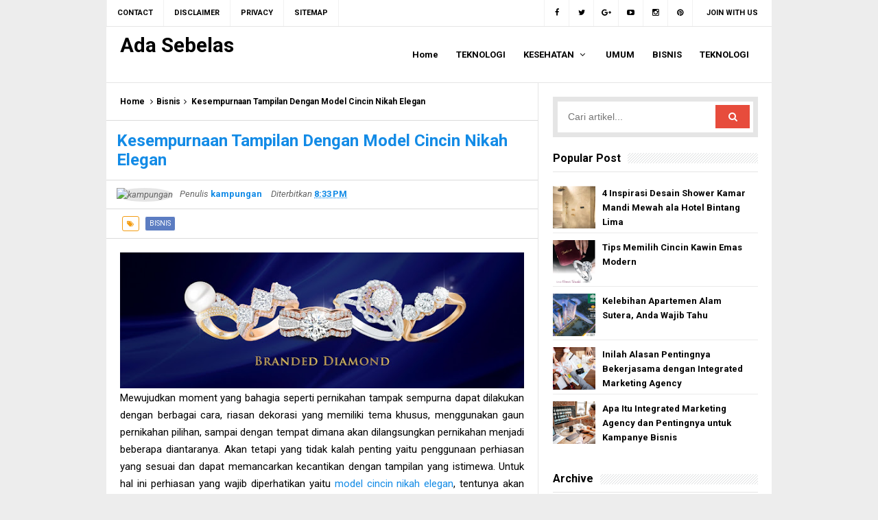

--- FILE ---
content_type: text/javascript; charset=UTF-8
request_url: http://www.ada11.com/feeds/posts/default/-/Bisnis?alt=json-in-script&callback=relpostimgcuplik&max-results=50
body_size: 24449
content:
// API callback
relpostimgcuplik({"version":"1.0","encoding":"UTF-8","feed":{"xmlns":"http://www.w3.org/2005/Atom","xmlns$openSearch":"http://a9.com/-/spec/opensearchrss/1.0/","xmlns$blogger":"http://schemas.google.com/blogger/2008","xmlns$georss":"http://www.georss.org/georss","xmlns$gd":"http://schemas.google.com/g/2005","xmlns$thr":"http://purl.org/syndication/thread/1.0","id":{"$t":"tag:blogger.com,1999:blog-8672332970261921062"},"updated":{"$t":"2026-01-29T17:42:56.070-08:00"},"category":[{"term":"Bisnis"},{"term":"Kesehatan"},{"term":"Teknologi"},{"term":"kecantikan"},{"term":"fashion"},{"term":"Gadget"},{"term":"Pendidikan"},{"term":"Edukasi"},{"term":"asuransi"},{"term":"wisata"},{"term":"Makanan"},{"term":"otomotif"},{"term":"Belanja Online"},{"term":"Berita"},{"term":"Resep"},{"term":"percetakan"},{"term":"umum"},{"term":"furniture"},{"term":"tips"},{"term":"Internet"},{"term":"Jasa"},{"term":"Minuman"},{"term":"Restaurant"},{"term":"mobil"},{"term":"Beauty"},{"term":"Keluarga"},{"term":"Lifestyle"},{"term":"Spa"},{"term":"Travel"},{"term":"ibu dan anak"},{"term":"Alat Masak"},{"term":"Wanita"},{"term":"pembangunan"},{"term":"Andromax R2"},{"term":"Kilinik"},{"term":"Kosmetik"},{"term":"Mengatasi Susah Makan Anak"},{"term":"Properti"},{"term":"Universitas"},{"term":"aesthetic clinic surabaya"},{"term":"bali"},{"term":"biaya asuransi mobil"},{"term":"brother a3 printer"},{"term":"dokumen"},{"term":"manfaat madu"},{"term":"permainan"},{"term":"video"},{"term":"vitamin daya tahan tubuh"}],"title":{"type":"text","$t":"Ada Sebelas"},"subtitle":{"type":"html","$t":""},"link":[{"rel":"http://schemas.google.com/g/2005#feed","type":"application/atom+xml","href":"http:\/\/www.ada11.com\/feeds\/posts\/default"},{"rel":"self","type":"application/atom+xml","href":"http:\/\/www.blogger.com\/feeds\/8672332970261921062\/posts\/default\/-\/Bisnis?alt=json-in-script\u0026max-results=50"},{"rel":"alternate","type":"text/html","href":"http:\/\/www.ada11.com\/search\/label\/Bisnis"},{"rel":"hub","href":"http://pubsubhubbub.appspot.com/"},{"rel":"next","type":"application/atom+xml","href":"http:\/\/www.blogger.com\/feeds\/8672332970261921062\/posts\/default\/-\/Bisnis\/-\/Bisnis?alt=json-in-script\u0026start-index=51\u0026max-results=50"}],"author":[{"name":{"$t":"djefry"},"uri":{"$t":"http:\/\/www.blogger.com\/profile\/14594799186020840254"},"email":{"$t":"noreply@blogger.com"},"gd$image":{"rel":"http://schemas.google.com/g/2005#thumbnail","width":"16","height":"16","src":"https:\/\/img1.blogblog.com\/img\/b16-rounded.gif"}}],"generator":{"version":"7.00","uri":"http://www.blogger.com","$t":"Blogger"},"openSearch$totalResults":{"$t":"263"},"openSearch$startIndex":{"$t":"1"},"openSearch$itemsPerPage":{"$t":"50"},"entry":[{"id":{"$t":"tag:blogger.com,1999:blog-8672332970261921062.post-6383921589043449257"},"published":{"$t":"2026-01-26T17:40:00.000-08:00"},"updated":{"$t":"2026-01-29T17:42:55.990-08:00"},"category":[{"scheme":"http://www.blogger.com/atom/ns#","term":"Bisnis"}],"title":{"type":"text","$t":"Ini Alasan Diamond Jewellery Makassar Jadi Incaran Pecinta Perhiasan"},"summary":{"type":"text","$t":"Sekarang dimana tren perhiasan sedang tinggi-tingginya, mencari diamond jewellery Makassar kini tidak lagi sekadar soal harga atau desain semata. Bagi Anda yang mengutamakan kualitas, keaslian berlian, dan pengalaman berbelanja premium, MONDIAL Makassar menjadi salah satu destinasi perhiasan yang paling banyak dibicarakan. Brand perhiasan berlian ternama ini dikenal menghadirkan koleksi eksklusif"},"link":[{"rel":"replies","type":"application/atom+xml","href":"http:\/\/www.ada11.com\/feeds\/6383921589043449257\/comments\/default","title":"Post Comments"},{"rel":"replies","type":"text/html","href":"http:\/\/www.ada11.com\/2026\/01\/ini-alasan-diamond-jewellery-makassar.html#comment-form","title":"0 Comments"},{"rel":"edit","type":"application/atom+xml","href":"http:\/\/www.blogger.com\/feeds\/8672332970261921062\/posts\/default\/6383921589043449257"},{"rel":"self","type":"application/atom+xml","href":"http:\/\/www.blogger.com\/feeds\/8672332970261921062\/posts\/default\/6383921589043449257"},{"rel":"alternate","type":"text/html","href":"http:\/\/www.ada11.com\/2026\/01\/ini-alasan-diamond-jewellery-makassar.html","title":"Ini Alasan Diamond Jewellery Makassar Jadi Incaran Pecinta Perhiasan"}],"author":[{"name":{"$t":"Rizky"},"uri":{"$t":"http:\/\/www.blogger.com\/profile\/17219923180292548567"},"email":{"$t":"noreply@blogger.com"},"gd$image":{"rel":"http://schemas.google.com/g/2005#thumbnail","width":"16","height":"16","src":"https:\/\/img1.blogblog.com\/img\/b16-rounded.gif"}}],"media$thumbnail":{"xmlns$media":"http://search.yahoo.com/mrss/","url":"https:\/\/blogger.googleusercontent.com\/img\/b\/R29vZ2xl\/AVvXsEgs-k-haHbk-3-cCMLbUv84qvrRJSvA9r3ONGN30NdchD2yCzQaXKRt9caVLbzlVK1BLoUyLwt6bfMqOaEn-mCggM6KRAduYPypdZa0faIYJa1mDImItLB2h3WR4BT68RJsMUW5wfFyQ_mFhUTHQignS4QpyKtcbmf-KG7Cl44c-eDcbgNNpD78dA9An2k\/s72-w704-h357-c\/1.png","height":"72","width":"72"},"thr$total":{"$t":"0"}},{"id":{"$t":"tag:blogger.com,1999:blog-8672332970261921062.post-5978967768933567084"},"published":{"$t":"2026-01-16T20:16:00.000-08:00"},"updated":{"$t":"2026-01-20T17:50:50.408-08:00"},"category":[{"scheme":"http://www.blogger.com/atom/ns#","term":"Bisnis"}],"title":{"type":"text","$t":"Apa Itu Integrated Marketing Agency dan Pentingnya untuk Kampanye Bisnis"},"summary":{"type":"text","$t":"Saat ini, berbagai model media bisa digunakan untuk melakukan pemasaran, baik digital atau cetak. Namun penting disadari, bahwa mengelola semua kanal tersebut akan sangat melelahkan. Oleh karena itu, Integrated Marketing Agency yang disingkat IMA hadir untuk mengatasinya.Bukan hanya melelahkan, menjalankan kampanye di berbagai kanal media digital atau cetak juga bisa sangat berisiko jika tanpa "},"link":[{"rel":"replies","type":"application/atom+xml","href":"http:\/\/www.ada11.com\/feeds\/5978967768933567084\/comments\/default","title":"Post Comments"},{"rel":"replies","type":"text/html","href":"http:\/\/www.ada11.com\/2026\/01\/apa-itu-integrated-marketing-agency-dan.html#comment-form","title":"0 Comments"},{"rel":"edit","type":"application/atom+xml","href":"http:\/\/www.blogger.com\/feeds\/8672332970261921062\/posts\/default\/5978967768933567084"},{"rel":"self","type":"application/atom+xml","href":"http:\/\/www.blogger.com\/feeds\/8672332970261921062\/posts\/default\/5978967768933567084"},{"rel":"alternate","type":"text/html","href":"http:\/\/www.ada11.com\/2026\/01\/apa-itu-integrated-marketing-agency-dan.html","title":"Apa Itu Integrated Marketing Agency dan Pentingnya untuk Kampanye Bisnis"}],"author":[{"name":{"$t":"Rizky"},"uri":{"$t":"http:\/\/www.blogger.com\/profile\/17219923180292548567"},"email":{"$t":"noreply@blogger.com"},"gd$image":{"rel":"http://schemas.google.com/g/2005#thumbnail","width":"16","height":"16","src":"https:\/\/img1.blogblog.com\/img\/b16-rounded.gif"}}],"media$thumbnail":{"xmlns$media":"http://search.yahoo.com/mrss/","url":"https:\/\/blogger.googleusercontent.com\/img\/b\/R29vZ2xl\/AVvXsEiQ2DlFYOQ7bK7YGyHZEc6kf4UUrCzNuManRrT1pDUdk6ibkxtOAhGgzxTldRSWo9-LEJLlSk7i2ln67OYxEPVoFe4QHGCSnnKGO5_uPpnziJH9GmQbRNaDBMhUk6aLyL0l0TPU7w0CpfvpO_vjZeiOS1tHfOjLiYsGUerhVssEmUQwEZ6AX2LEETUq4hc\/s72-w584-h387-c\/1.png","height":"72","width":"72"},"thr$total":{"$t":"0"}},{"id":{"$t":"tag:blogger.com,1999:blog-8672332970261921062.post-7037934456341233055"},"published":{"$t":"2026-01-13T20:06:00.000-08:00"},"updated":{"$t":"2026-01-13T20:06:03.950-08:00"},"category":[{"scheme":"http://www.blogger.com/atom/ns#","term":"Bisnis"}],"title":{"type":"text","$t":"Ini Tips Pilih Keran Air yang Bikin Kamar Mandi Anda Keren"},"summary":{"type":"text","$t":"Mungkin banyak dari kita sering menganggap keran air cuma dianggap sebagai pelengkap peralatan kamar mandi yang hanya memiliki fungsi biasa, mengalirkan air, sudah. Tapi sekarang ceritanya sudah beda. Keran justru jadi salah satu peralatan penting yang mendukung kenyamanan, kebersihan, sampai tampilan kamar mandi Anda.Dengan desain dan teknologi yang semakin berkembang, memilih keran yang tepat "},"link":[{"rel":"replies","type":"application/atom+xml","href":"http:\/\/www.ada11.com\/feeds\/7037934456341233055\/comments\/default","title":"Post Comments"},{"rel":"replies","type":"text/html","href":"http:\/\/www.ada11.com\/2026\/01\/ini-tips-pilih-keran-air-yang-bikin.html#comment-form","title":"0 Comments"},{"rel":"edit","type":"application/atom+xml","href":"http:\/\/www.blogger.com\/feeds\/8672332970261921062\/posts\/default\/7037934456341233055"},{"rel":"self","type":"application/atom+xml","href":"http:\/\/www.blogger.com\/feeds\/8672332970261921062\/posts\/default\/7037934456341233055"},{"rel":"alternate","type":"text/html","href":"http:\/\/www.ada11.com\/2026\/01\/ini-tips-pilih-keran-air-yang-bikin.html","title":"Ini Tips Pilih Keran Air yang Bikin Kamar Mandi Anda Keren"}],"author":[{"name":{"$t":"Rizky"},"uri":{"$t":"http:\/\/www.blogger.com\/profile\/17219923180292548567"},"email":{"$t":"noreply@blogger.com"},"gd$image":{"rel":"http://schemas.google.com/g/2005#thumbnail","width":"16","height":"16","src":"https:\/\/img1.blogblog.com\/img\/b16-rounded.gif"}}],"media$thumbnail":{"xmlns$media":"http://search.yahoo.com/mrss/","url":"https:\/\/blogger.googleusercontent.com\/img\/b\/R29vZ2xl\/AVvXsEhI2vyMiJ7GSae2yxeoW-c9A4NUzmXMtYBImZx2rvRNSX6EE6j4ZS7OmqfCO955Bk-_riomVeidU-zLPhlQUvP8cXk554j00wzGeU5MRCkmVof0Y7xhF1FT1MKRuIBoZOQ093LcNqlXqfk_KSMq8lInF27f7Jid_cCLIP-fLldPf1evC1Htj7XJJi0pc7A\/s72-w727-h484-c\/1.png","height":"72","width":"72"},"thr$total":{"$t":"0"}},{"id":{"$t":"tag:blogger.com,1999:blog-8672332970261921062.post-8848997995578482466"},"published":{"$t":"2025-12-30T19:57:00.000-08:00"},"updated":{"$t":"2026-01-02T19:59:19.438-08:00"},"category":[{"scheme":"http://www.blogger.com/atom/ns#","term":"Bisnis"}],"title":{"type":"text","$t":"4 Inspirasi Desain Shower Kamar Mandi Mewah ala Hotel Bintang Lima"},"summary":{"type":"text","$t":"Pernahkah Anda merasa begitu rileks saat mandi di hotel bintang lima hingga rasanya enggan untuk beranjak? Rahasianya bukan hanya pada ukuran ruangannya, melainkan pada pemilihan shower kamar mandi dan detail komponen yang digunakan.Kabar baiknya, Anda tidak perlu menginap di hotel setiap hari untuk merasakan sensasi tersebut. Dengan perencanaan yang tepat, Anda bisa menghadirkan kemewahan "},"link":[{"rel":"replies","type":"application/atom+xml","href":"http:\/\/www.ada11.com\/feeds\/8848997995578482466\/comments\/default","title":"Post Comments"},{"rel":"replies","type":"text/html","href":"http:\/\/www.ada11.com\/2025\/12\/4-inspirasi-desain-shower-kamar-mandi.html#comment-form","title":"0 Comments"},{"rel":"edit","type":"application/atom+xml","href":"http:\/\/www.blogger.com\/feeds\/8672332970261921062\/posts\/default\/8848997995578482466"},{"rel":"self","type":"application/atom+xml","href":"http:\/\/www.blogger.com\/feeds\/8672332970261921062\/posts\/default\/8848997995578482466"},{"rel":"alternate","type":"text/html","href":"http:\/\/www.ada11.com\/2025\/12\/4-inspirasi-desain-shower-kamar-mandi.html","title":"4 Inspirasi Desain Shower Kamar Mandi Mewah ala Hotel Bintang Lima"}],"author":[{"name":{"$t":"Rizky"},"uri":{"$t":"http:\/\/www.blogger.com\/profile\/17219923180292548567"},"email":{"$t":"noreply@blogger.com"},"gd$image":{"rel":"http://schemas.google.com/g/2005#thumbnail","width":"16","height":"16","src":"https:\/\/img1.blogblog.com\/img\/b16-rounded.gif"}}],"media$thumbnail":{"xmlns$media":"http://search.yahoo.com/mrss/","url":"https:\/\/blogger.googleusercontent.com\/img\/b\/R29vZ2xl\/AVvXsEjlzhsR4lSwNLprGthK0-imJH6K41Jv35V5HoS0pOQSUQwck67vYHu9gLNWBdKP33NYvMUYdOY4aQk6CQ5Pkdo4XfpWYPJULcO0UpmjqaZk7RNlBSXBg8VJFoaXdgQuFaK2rcmqfz5cYRh1L6qev3AQBzi1o3GdPzoEZIPviwp4OMcZKyAfDtsATZ1pApw\/s72-w583-h439-c\/1.png","height":"72","width":"72"},"thr$total":{"$t":"0"}},{"id":{"$t":"tag:blogger.com,1999:blog-8672332970261921062.post-5476958129375783110"},"published":{"$t":"2025-12-19T19:19:00.000-08:00"},"updated":{"$t":"2025-12-22T17:01:19.375-08:00"},"category":[{"scheme":"http://www.blogger.com/atom/ns#","term":"Bisnis"}],"title":{"type":"text","$t":"Hal yang Harus Diperhatikan Dalam Pemilihan Kalung Berlian Solitaire"},"summary":{"type":"text","$t":"Dari sekian banyaknya model atau jenis kalung berlian yang ada di pasaran, solitaire masih tetap menjadi favorit dan banyak dipilih oleh para wanita. Ya, model klasik yang sudah ada sejak lama ini memang memiliki daya tariknya tersendiri.Ciri khas utama dari kalung solitaire sendiri yaitu hanya menampilkan satu buah liontin berlian sebagai fokus utama yang menekankan desain minimalis, elegan "},"link":[{"rel":"replies","type":"application/atom+xml","href":"http:\/\/www.ada11.com\/feeds\/5476958129375783110\/comments\/default","title":"Post Comments"},{"rel":"replies","type":"text/html","href":"http:\/\/www.ada11.com\/2025\/12\/hal-yang-harus-diperhatikan-dalam.html#comment-form","title":"0 Comments"},{"rel":"edit","type":"application/atom+xml","href":"http:\/\/www.blogger.com\/feeds\/8672332970261921062\/posts\/default\/5476958129375783110"},{"rel":"self","type":"application/atom+xml","href":"http:\/\/www.blogger.com\/feeds\/8672332970261921062\/posts\/default\/5476958129375783110"},{"rel":"alternate","type":"text/html","href":"http:\/\/www.ada11.com\/2025\/12\/hal-yang-harus-diperhatikan-dalam.html","title":"Hal yang Harus Diperhatikan Dalam Pemilihan Kalung Berlian Solitaire"}],"author":[{"name":{"$t":"Rizky"},"uri":{"$t":"http:\/\/www.blogger.com\/profile\/17219923180292548567"},"email":{"$t":"noreply@blogger.com"},"gd$image":{"rel":"http://schemas.google.com/g/2005#thumbnail","width":"16","height":"16","src":"https:\/\/img1.blogblog.com\/img\/b16-rounded.gif"}}],"media$thumbnail":{"xmlns$media":"http://search.yahoo.com/mrss/","url":"https:\/\/blogger.googleusercontent.com\/img\/b\/R29vZ2xl\/AVvXsEj40BYnYf3IU_TQyCLc0MPjZJeaBKYMu0wWjm4lhrXfzce8WIShAReDW0qPpbI596p-FH7RWeLeu9MRYigP19y_JUvPMQDyM6D-hGvkHT3ruMPPU5ZqW2TSbwqGppdedpGJgx1jqwKrHGTLgJVBD4L-gHBsedcSI4GqbI_HdMEBifxNUWvsRsnEqT-accY\/s72-w590-h380-c\/1.png","height":"72","width":"72"},"thr$total":{"$t":"0"}},{"id":{"$t":"tag:blogger.com,1999:blog-8672332970261921062.post-7783253512041332525"},"published":{"$t":"2025-11-20T22:40:00.000-08:00"},"updated":{"$t":"2025-11-23T22:43:34.754-08:00"},"category":[{"scheme":"http://www.blogger.com/atom/ns#","term":"Bisnis"}],"title":{"type":"text","$t":"Tips Memilih Cincin Kawin Emas Modern"},"summary":{"type":"text","$t":"Cincin kawin tidak lagi terpaku pada bentuk klasik. Saat ini cincin kawin emas modern dirancang dengan sentuhan kontemporer yang lebih sesuai dengan gaya hidup pasangan saat ini. Selain itu, cincin modern biasanya memiliki sentuhan detail dan finishing yang membuatnya tampil unik, tanpa menghilangkan keanggunan klasik.Karena itu memilih cincin kawin emas modern bukan hanya menentukan desain yang "},"link":[{"rel":"replies","type":"application/atom+xml","href":"http:\/\/www.ada11.com\/feeds\/7783253512041332525\/comments\/default","title":"Post Comments"},{"rel":"replies","type":"text/html","href":"http:\/\/www.ada11.com\/2025\/11\/tips-memilih-cincin-kawin-emas-modern.html#comment-form","title":"0 Comments"},{"rel":"edit","type":"application/atom+xml","href":"http:\/\/www.blogger.com\/feeds\/8672332970261921062\/posts\/default\/7783253512041332525"},{"rel":"self","type":"application/atom+xml","href":"http:\/\/www.blogger.com\/feeds\/8672332970261921062\/posts\/default\/7783253512041332525"},{"rel":"alternate","type":"text/html","href":"http:\/\/www.ada11.com\/2025\/11\/tips-memilih-cincin-kawin-emas-modern.html","title":"Tips Memilih Cincin Kawin Emas Modern"}],"author":[{"name":{"$t":"Rizky"},"uri":{"$t":"http:\/\/www.blogger.com\/profile\/17219923180292548567"},"email":{"$t":"noreply@blogger.com"},"gd$image":{"rel":"http://schemas.google.com/g/2005#thumbnail","width":"16","height":"16","src":"https:\/\/img1.blogblog.com\/img\/b16-rounded.gif"}}],"media$thumbnail":{"xmlns$media":"http://search.yahoo.com/mrss/","url":"https:\/\/blogger.googleusercontent.com\/img\/b\/R29vZ2xl\/AVvXsEjNU9-lBKBep61KRfTVWjftlPUmU1eeOJ0a0g5U97pgUe982m9tLFEi1zW8OskhqZFJxNAogBSZN8Kpbf482i-rHmicihDspY4OfHZhNv8A-ZTGwuW_T-lEQcZeEUL-QO8yxBERR1SRndJEr9eX5duDVu1oynsyvzzrAfDlBlIZJKDm549ygY-R_m62uJk\/s72-w398-h479-c\/1.png","height":"72","width":"72"},"thr$total":{"$t":"0"}},{"id":{"$t":"tag:blogger.com,1999:blog-8672332970261921062.post-2595372352126500014"},"published":{"$t":"2025-10-20T03:58:00.000-07:00"},"updated":{"$t":"2025-10-21T04:00:39.675-07:00"},"category":[{"scheme":"http://www.blogger.com/atom/ns#","term":"Bisnis"}],"title":{"type":"text","$t":"5 Rekomendasi Tennis Bracelet dari MONDIAL Jeweler dari Simple Hingga Mewah"},"summary":{"type":"text","$t":"Salah satu cara terbaik untuk tampil elegan dan anggun yaitu memakai gelang berlian yang berkilau di pergelangan tangan. Tennis bracelet kini menjadi perhiasan wajib bagi siapa pun yang ingin tampil anggun namun tetap modern dan kekinian.\u0026nbsp;MONDIAL Jeweler sebagai salah satu brand kenamaan menawarkan banyak pilihan gelang tenis yang menonjolkan keindahan berlian yang mewah. Yuk, cari tahu apa "},"link":[{"rel":"replies","type":"application/atom+xml","href":"http:\/\/www.ada11.com\/feeds\/2595372352126500014\/comments\/default","title":"Post Comments"},{"rel":"replies","type":"text/html","href":"http:\/\/www.ada11.com\/2025\/10\/5-rekomendasi-tennis-bracelet-dari.html#comment-form","title":"0 Comments"},{"rel":"edit","type":"application/atom+xml","href":"http:\/\/www.blogger.com\/feeds\/8672332970261921062\/posts\/default\/2595372352126500014"},{"rel":"self","type":"application/atom+xml","href":"http:\/\/www.blogger.com\/feeds\/8672332970261921062\/posts\/default\/2595372352126500014"},{"rel":"alternate","type":"text/html","href":"http:\/\/www.ada11.com\/2025\/10\/5-rekomendasi-tennis-bracelet-dari.html","title":"5 Rekomendasi Tennis Bracelet dari MONDIAL Jeweler dari Simple Hingga Mewah"}],"author":[{"name":{"$t":"Rizky"},"uri":{"$t":"http:\/\/www.blogger.com\/profile\/17219923180292548567"},"email":{"$t":"noreply@blogger.com"},"gd$image":{"rel":"http://schemas.google.com/g/2005#thumbnail","width":"16","height":"16","src":"https:\/\/img1.blogblog.com\/img\/b16-rounded.gif"}}],"media$thumbnail":{"xmlns$media":"http://search.yahoo.com/mrss/","url":"https:\/\/blogger.googleusercontent.com\/img\/b\/R29vZ2xl\/AVvXsEiFCSfCGO8vbrWQo6OYUqm-tukanWzwEjg9f6M05z9SLk1JmhYPSnnKp8DdhjQ3N1Eo2evJOzSoDNzN9aA1otL6SSRedCUQQ_eLjx1zxy0cYCS6bA14iF3udbOue5kRbBKMSZrSkWQkTmkRk_JSsrmtC7yAb2szMF0Fwl_UNQnrf8YFWRj2nxV_ehhlymo\/s72-w558-h421-c\/1.png","height":"72","width":"72"},"thr$total":{"$t":"0"}},{"id":{"$t":"tag:blogger.com,1999:blog-8672332970261921062.post-3143538837703054056"},"published":{"$t":"2025-09-17T01:49:00.000-07:00"},"updated":{"$t":"2025-09-19T01:51:27.759-07:00"},"category":[{"scheme":"http://www.blogger.com/atom/ns#","term":"Bisnis"}],"title":{"type":"text","$t":"7 Ide Diamond Engagement Ring Terbaik Tahun Ini"},"summary":{"type":"text","$t":"Memilih diamond engagement ring atau cincin tunangan berlian jadi langkah penting dalam perjalanan cinta. Cincin tunangan menjadi simbol ikatan dan komitmen seumur hidup bagi pasangan kekasih. Selain indah dipandang, model cincin yang harus Anda pilih harus yang kekinian dan modern. Artikel ini memberikan beberapa ide model cincin tunangan yang cocok untuk tahun ini.\u0026nbsp;Ide Diamond Engagement "},"link":[{"rel":"replies","type":"application/atom+xml","href":"http:\/\/www.ada11.com\/feeds\/3143538837703054056\/comments\/default","title":"Post Comments"},{"rel":"replies","type":"text/html","href":"http:\/\/www.ada11.com\/2025\/09\/7-ide-diamond-engagement-ring-terbaik.html#comment-form","title":"0 Comments"},{"rel":"edit","type":"application/atom+xml","href":"http:\/\/www.blogger.com\/feeds\/8672332970261921062\/posts\/default\/3143538837703054056"},{"rel":"self","type":"application/atom+xml","href":"http:\/\/www.blogger.com\/feeds\/8672332970261921062\/posts\/default\/3143538837703054056"},{"rel":"alternate","type":"text/html","href":"http:\/\/www.ada11.com\/2025\/09\/7-ide-diamond-engagement-ring-terbaik.html","title":"7 Ide Diamond Engagement Ring Terbaik Tahun Ini"}],"author":[{"name":{"$t":"Rizky"},"uri":{"$t":"http:\/\/www.blogger.com\/profile\/17219923180292548567"},"email":{"$t":"noreply@blogger.com"},"gd$image":{"rel":"http://schemas.google.com/g/2005#thumbnail","width":"16","height":"16","src":"https:\/\/img1.blogblog.com\/img\/b16-rounded.gif"}}],"media$thumbnail":{"xmlns$media":"http://search.yahoo.com/mrss/","url":"https:\/\/blogger.googleusercontent.com\/img\/b\/R29vZ2xl\/AVvXsEh-aEZZXFcbbIMWsK9SBxvmfeIgP2Hb_xRalRMADJnjBRTbgI_xO-lLt1Yu8XW0zNLsNQKS2a4O-Oq2SQ5fRgEGCN4xqf5xIVXh8dev1-AuZ83zOOJe6LZfsV92H3kAsnBwsVBe0ss8aFO0lxy8EmD1rzltekvDU2f3lUCIIhTTO263_YV0k8gTXKp4QP8\/s72-w383-h268-c\/1.png","height":"72","width":"72"},"thr$total":{"$t":"0"}},{"id":{"$t":"tag:blogger.com,1999:blog-8672332970261921062.post-774290779728025039"},"published":{"$t":"2025-08-18T07:42:00.000-07:00"},"updated":{"$t":"2025-08-24T20:51:14.665-07:00"},"category":[{"scheme":"http://www.blogger.com/atom/ns#","term":"Bisnis"}],"title":{"type":"text","$t":"Tips Sukses Mengembangkan Bisnis Bersama Digital Agency Jakarta"},"summary":{"type":"text","$t":"memiliki eksistensi atau keberadaan online yang kuat adalah kunci untuk kesuksesan sebuah bisnis saat ini. Salah satu cara terbaik untuk mencapai hal ini adalah dengan bekerja sama dengan digital agency Jakarta yang berpengalaman. Digital agency yang tepat dapat membantu Anda mengembangkan strategi pemasaran digital yang efektif, meningkatkan visibilitas online, dan memperkuat hubungan dengan "},"link":[{"rel":"replies","type":"application/atom+xml","href":"http:\/\/www.ada11.com\/feeds\/774290779728025039\/comments\/default","title":"Post Comments"},{"rel":"replies","type":"text/html","href":"http:\/\/www.ada11.com\/2025\/08\/tips-sukses-mengembangkan-bisnis.html#comment-form","title":"0 Comments"},{"rel":"edit","type":"application/atom+xml","href":"http:\/\/www.blogger.com\/feeds\/8672332970261921062\/posts\/default\/774290779728025039"},{"rel":"self","type":"application/atom+xml","href":"http:\/\/www.blogger.com\/feeds\/8672332970261921062\/posts\/default\/774290779728025039"},{"rel":"alternate","type":"text/html","href":"http:\/\/www.ada11.com\/2025\/08\/tips-sukses-mengembangkan-bisnis.html","title":"Tips Sukses Mengembangkan Bisnis Bersama Digital Agency Jakarta"}],"author":[{"name":{"$t":"Rizky"},"uri":{"$t":"http:\/\/www.blogger.com\/profile\/17219923180292548567"},"email":{"$t":"noreply@blogger.com"},"gd$image":{"rel":"http://schemas.google.com/g/2005#thumbnail","width":"16","height":"16","src":"https:\/\/img1.blogblog.com\/img\/b16-rounded.gif"}}],"media$thumbnail":{"xmlns$media":"http://search.yahoo.com/mrss/","url":"https:\/\/blogger.googleusercontent.com\/img\/b\/R29vZ2xl\/AVvXsEgMtAYJN9M4tDcqAllSzlDG3-KKxF0k37emU2CsgciJ8Ugx5F9eaU0UagjnUbL_CKRd-Cg61JDhIYcU81I2k4dsDtVePUjDW0z1Bz5f57xwgmaFoTcBdNRlHEVTiMUEjbVSPguwrCt6OBesqEhfne10ggzN3xXJsL3vuoZ0NEwivKO_8yZOyw2Q4PVmPdQ\/s72-w537-h359-c\/1.png","height":"72","width":"72"},"thr$total":{"$t":"0"}},{"id":{"$t":"tag:blogger.com,1999:blog-8672332970261921062.post-5125995348928231217"},"published":{"$t":"2025-08-09T07:38:00.000-07:00"},"updated":{"$t":"2025-08-10T07:39:37.756-07:00"},"category":[{"scheme":"http://www.blogger.com/atom/ns#","term":"Beauty"},{"scheme":"http://www.blogger.com/atom/ns#","term":"Bisnis"}],"title":{"type":"text","$t":"Penasaran Bagaimana Memilih Body Scrub Berdasarkan Jenis Kulit?"},"summary":{"type":"text","$t":"\u0026nbsp;Setiap orang punya jenis kulit yang berbeda-beda, dan hal ini memengaruhi bagaimana kamu merawat dan memilih produk perawatan. Body scrub atau lulur tubuh adalah salah satu produk perawatan kulit yang harus kamu pilih berdasarkan jenis kulit. Jika salah pilih, maka berisiko menimbulkan masalah tertentu. Penasaran bagaimana cara memilih lulur tubuh? Simak artikel ini!Tips Memilih Body Scrub "},"link":[{"rel":"replies","type":"application/atom+xml","href":"http:\/\/www.ada11.com\/feeds\/5125995348928231217\/comments\/default","title":"Post Comments"},{"rel":"replies","type":"text/html","href":"http:\/\/www.ada11.com\/2025\/08\/penasaran-bagaimana-memilih-body-scrub.html#comment-form","title":"0 Comments"},{"rel":"edit","type":"application/atom+xml","href":"http:\/\/www.blogger.com\/feeds\/8672332970261921062\/posts\/default\/5125995348928231217"},{"rel":"self","type":"application/atom+xml","href":"http:\/\/www.blogger.com\/feeds\/8672332970261921062\/posts\/default\/5125995348928231217"},{"rel":"alternate","type":"text/html","href":"http:\/\/www.ada11.com\/2025\/08\/penasaran-bagaimana-memilih-body-scrub.html","title":"Penasaran Bagaimana Memilih Body Scrub Berdasarkan Jenis Kulit?"}],"author":[{"name":{"$t":"Rizky"},"uri":{"$t":"http:\/\/www.blogger.com\/profile\/17219923180292548567"},"email":{"$t":"noreply@blogger.com"},"gd$image":{"rel":"http://schemas.google.com/g/2005#thumbnail","width":"16","height":"16","src":"https:\/\/img1.blogblog.com\/img\/b16-rounded.gif"}}],"media$thumbnail":{"xmlns$media":"http://search.yahoo.com/mrss/","url":"https:\/\/blogger.googleusercontent.com\/img\/b\/R29vZ2xl\/AVvXsEjU84lYprZE49bVdJ770tmAelf49-aKgcTH-z1u2sBWucLl9d4eBx14Z8_hOId_yNxsESkioJazzP7_u4eVWqgUzAfui1SBgHhZ0Ko7_nykUbyjFNPdJdHWXBtXPuts_YhP2EZyz4FpieXO_dqPuedlzkxqBLaybt5APufWNSGjz7f9JqMn4n6iVUdgFGg\/s72-w410-h405-c\/1.png","height":"72","width":"72"},"thr$total":{"$t":"0"}},{"id":{"$t":"tag:blogger.com,1999:blog-8672332970261921062.post-8736053052720209604"},"published":{"$t":"2025-06-13T06:43:00.000-07:00"},"updated":{"$t":"2025-06-16T06:45:27.125-07:00"},"category":[{"scheme":"http://www.blogger.com/atom/ns#","term":"Bisnis"}],"title":{"type":"text","$t":"Tips Hemat Air yang Bisa Anda Lakukan di Rumah"},"summary":{"type":"text","$t":"Air berperan penting untuk kehidupan manusia. Tapi apakah setiap manusia tahu cara hemat air? Stok air memang banyak di rumah, bahkan bisa dikatakan cukup melimpah. Tapi meski begitu bukan berarti Anda jadi mengabaikan berbagai cara menghemat air kan? Simak artikel berikut untuk penjelasan lebih lanjut.Tips Hemat Air yang Bisa Anda Lakukan di RumahJika selama ini tagihan listrik sering membengkak"},"link":[{"rel":"replies","type":"application/atom+xml","href":"http:\/\/www.ada11.com\/feeds\/8736053052720209604\/comments\/default","title":"Post Comments"},{"rel":"replies","type":"text/html","href":"http:\/\/www.ada11.com\/2025\/06\/tips-hemat-air-yang-bisa-anda-lakukan.html#comment-form","title":"0 Comments"},{"rel":"edit","type":"application/atom+xml","href":"http:\/\/www.blogger.com\/feeds\/8672332970261921062\/posts\/default\/8736053052720209604"},{"rel":"self","type":"application/atom+xml","href":"http:\/\/www.blogger.com\/feeds\/8672332970261921062\/posts\/default\/8736053052720209604"},{"rel":"alternate","type":"text/html","href":"http:\/\/www.ada11.com\/2025\/06\/tips-hemat-air-yang-bisa-anda-lakukan.html","title":"Tips Hemat Air yang Bisa Anda Lakukan di Rumah"}],"author":[{"name":{"$t":"Rizky"},"uri":{"$t":"http:\/\/www.blogger.com\/profile\/17219923180292548567"},"email":{"$t":"noreply@blogger.com"},"gd$image":{"rel":"http://schemas.google.com/g/2005#thumbnail","width":"16","height":"16","src":"https:\/\/img1.blogblog.com\/img\/b16-rounded.gif"}}],"media$thumbnail":{"xmlns$media":"http://search.yahoo.com/mrss/","url":"https:\/\/blogger.googleusercontent.com\/img\/b\/R29vZ2xl\/AVvXsEhb-NVpjdnjIA_9Q0KGucJWQYP_ZfvdACW4wCBTEWLTcdKcP_Nc8WPw9LRZOpXXNGNrpAlEDoblg_SQbSwVJFipuCbR2rckh_yLrUPqHhYwwWMSbHRFygb9wkCXZfMyzTtBbODuQv5M4VCY4Cw9YLXCUGFPLbAV3E90utJgYYsVliwm1gIwX2oulgYTPmc\/s72-w417-h276-c\/1.jpg","height":"72","width":"72"},"thr$total":{"$t":"0"}},{"id":{"$t":"tag:blogger.com,1999:blog-8672332970261921062.post-1100653617912554028"},"published":{"$t":"2025-05-20T07:03:00.000-07:00"},"updated":{"$t":"2025-05-24T07:05:00.104-07:00"},"category":[{"scheme":"http://www.blogger.com/atom/ns#","term":"Bisnis"}],"title":{"type":"text","$t":"Rekomendasi ragam Perhiasan Mondial luxury brand Collection untuk Moment Pernikahan Anda"},"summary":{"type":"text","$t":"Pernikahan adalah salah satu momen paling istimewa dalam hidup, di mana dua hati bersatu dalam ikatan abadi. Untuk membuat hari tersebut lebih berkesan, tidak ada yang lebih tepat selain mempersembahkan perhiasan yang tak hanya indah, tetapi juga melambangkan kemewahan dan keanggunan. Mondial, sebagai salah satu brand perhiasan mewah ternama, menawarkan berbagai koleksi yang sempurna untuk "},"link":[{"rel":"replies","type":"application/atom+xml","href":"http:\/\/www.ada11.com\/feeds\/1100653617912554028\/comments\/default","title":"Post Comments"},{"rel":"replies","type":"text/html","href":"http:\/\/www.ada11.com\/2025\/05\/rekomendasi-ragam-perhiasan-mondial.html#comment-form","title":"0 Comments"},{"rel":"edit","type":"application/atom+xml","href":"http:\/\/www.blogger.com\/feeds\/8672332970261921062\/posts\/default\/1100653617912554028"},{"rel":"self","type":"application/atom+xml","href":"http:\/\/www.blogger.com\/feeds\/8672332970261921062\/posts\/default\/1100653617912554028"},{"rel":"alternate","type":"text/html","href":"http:\/\/www.ada11.com\/2025\/05\/rekomendasi-ragam-perhiasan-mondial.html","title":"Rekomendasi ragam Perhiasan Mondial luxury brand Collection untuk Moment Pernikahan Anda"}],"author":[{"name":{"$t":"Rizky"},"uri":{"$t":"http:\/\/www.blogger.com\/profile\/17219923180292548567"},"email":{"$t":"noreply@blogger.com"},"gd$image":{"rel":"http://schemas.google.com/g/2005#thumbnail","width":"16","height":"16","src":"https:\/\/img1.blogblog.com\/img\/b16-rounded.gif"}}],"media$thumbnail":{"xmlns$media":"http://search.yahoo.com/mrss/","url":"https:\/\/blogger.googleusercontent.com\/img\/b\/R29vZ2xl\/AVvXsEhurcWB5kPCNIl-FwH-1L8P7xNDe3laJwCBGH13CINkC6SgOp7zc5Oz0fiPLI8rWxyhtQMNsQ-_lV6_x5switNxD29FDGhHhmorsWbiMTNiLfbmx2RAodoH8cdN0yWdoQbVFtTd6FPwonnWpP9mtDrMe10cV7bhazQOtv9_S5zUi-FUJMa7Q808OEiMhJc\/s72-w395-h353-c\/1.jpg","height":"72","width":"72"},"thr$total":{"$t":"0"}},{"id":{"$t":"tag:blogger.com,1999:blog-8672332970261921062.post-999712707437488055"},"published":{"$t":"2025-02-19T21:10:00.000-08:00"},"updated":{"$t":"2025-02-26T21:13:16.631-08:00"},"category":[{"scheme":"http://www.blogger.com/atom/ns#","term":"Bisnis"}],"title":{"type":"text","$t":"Sebelum Mencari Rekomendasi Saham, Perhatikan Dulu Langkah Dalam Menjalankannya!"},"summary":{"type":"text","$t":"Mencari rekomendasi saham yang tepat memang sangat wajib untuk\u0026nbsp; dilakukan. Akan tetapi, alangkah baiknya jika Anda meyakinkan diri terlebih dahulu, dan pastikan apakah saham merupakan instrumen investasi yang cocok untuk Anda pilih.\u0026nbsp;Hal tersebut karena menjalankan investasi saham terutama bagi para pemula membutuhkan komitmen yang kuat. Perlu diketahui juga, saham merupakan jenis "},"link":[{"rel":"replies","type":"application/atom+xml","href":"http:\/\/www.ada11.com\/feeds\/999712707437488055\/comments\/default","title":"Post Comments"},{"rel":"replies","type":"text/html","href":"http:\/\/www.ada11.com\/2025\/02\/sebelum-mencari-rekomendasi-saham.html#comment-form","title":"0 Comments"},{"rel":"edit","type":"application/atom+xml","href":"http:\/\/www.blogger.com\/feeds\/8672332970261921062\/posts\/default\/999712707437488055"},{"rel":"self","type":"application/atom+xml","href":"http:\/\/www.blogger.com\/feeds\/8672332970261921062\/posts\/default\/999712707437488055"},{"rel":"alternate","type":"text/html","href":"http:\/\/www.ada11.com\/2025\/02\/sebelum-mencari-rekomendasi-saham.html","title":"Sebelum Mencari Rekomendasi Saham, Perhatikan Dulu Langkah Dalam Menjalankannya!"}],"author":[{"name":{"$t":"Rizky"},"uri":{"$t":"http:\/\/www.blogger.com\/profile\/17219923180292548567"},"email":{"$t":"noreply@blogger.com"},"gd$image":{"rel":"http://schemas.google.com/g/2005#thumbnail","width":"16","height":"16","src":"https:\/\/img1.blogblog.com\/img\/b16-rounded.gif"}}],"media$thumbnail":{"xmlns$media":"http://search.yahoo.com/mrss/","url":"https:\/\/blogger.googleusercontent.com\/img\/b\/R29vZ2xl\/AVvXsEjEdHATvm_ds4sPdw4ZPZ0wl1aO-hHhdnZ0yu41XhPJ8dcdXoWRTt9z04Q7_ZwqyNdladQ00EPClb0bdWc0y9hoq1fkLegjRlmrHG1ZzJleI-4kUVFrTD7X_WEh7u2kJ0g-aPuScuHTqqIDjK1deAb18IDAmoe1ippU3B5UF4JgGqI7V7-rPdiBXdeYarY\/s72-w476-h300-c\/1.png","height":"72","width":"72"},"thr$total":{"$t":"0"}},{"id":{"$t":"tag:blogger.com,1999:blog-8672332970261921062.post-5231928768393403176"},"published":{"$t":"2024-12-24T01:28:00.000-08:00"},"updated":{"$t":"2024-12-26T01:30:16.393-08:00"},"category":[{"scheme":"http://www.blogger.com/atom/ns#","term":"Bisnis"}],"title":{"type":"text","$t":"Mengenal Aplikasi Investasi Syariah dari Growin by Mandiri Sekuritas"},"summary":{"type":"text","$t":"Investasi syariah merupakan salah satu instrumen yang saat ini semakin populer di Indonesia. Saat ini bahkan ada cara yang lebih mudah dan juga terjamin aman untuk berinvestasi syariah, yaitu melalui sebuah aplikasi investasi bernama Growin by Mandiri Sekuritas (Mansek) yang sudah terdaftar di OJK.Ingin memulai berinvestasi syariah? Yuk, kenali apa saja keuntungannya dan perbedaan antara "},"link":[{"rel":"replies","type":"application/atom+xml","href":"http:\/\/www.ada11.com\/feeds\/5231928768393403176\/comments\/default","title":"Post Comments"},{"rel":"replies","type":"text/html","href":"http:\/\/www.ada11.com\/2024\/12\/mengenal-aplikasi-investasi-syariah.html#comment-form","title":"0 Comments"},{"rel":"edit","type":"application/atom+xml","href":"http:\/\/www.blogger.com\/feeds\/8672332970261921062\/posts\/default\/5231928768393403176"},{"rel":"self","type":"application/atom+xml","href":"http:\/\/www.blogger.com\/feeds\/8672332970261921062\/posts\/default\/5231928768393403176"},{"rel":"alternate","type":"text/html","href":"http:\/\/www.ada11.com\/2024\/12\/mengenal-aplikasi-investasi-syariah.html","title":"Mengenal Aplikasi Investasi Syariah dari Growin by Mandiri Sekuritas"}],"author":[{"name":{"$t":"Rizky"},"uri":{"$t":"http:\/\/www.blogger.com\/profile\/17219923180292548567"},"email":{"$t":"noreply@blogger.com"},"gd$image":{"rel":"http://schemas.google.com/g/2005#thumbnail","width":"16","height":"16","src":"https:\/\/img1.blogblog.com\/img\/b16-rounded.gif"}}],"media$thumbnail":{"xmlns$media":"http://search.yahoo.com/mrss/","url":"https:\/\/blogger.googleusercontent.com\/img\/b\/R29vZ2xl\/AVvXsEiS_EcYCmzXH54o-WuSKNt6yGtF16N0wdgtySImO9JxK8tHFHrm_E2kUJ3RwoBBz0yvPg4bB_sDOM4atRkeyWwS4989KLSKSzlhiIVUqUisrv3djhTIgMIKXjynAbtK7C58nBSxr2cr5ZHuLqSudA5bwkY2z1RHZ0_ZYtBLCKrvfyg4npCML5bkwKULhI0\/s72-w391-h254-c\/1.png","height":"72","width":"72"},"thr$total":{"$t":"0"}},{"id":{"$t":"tag:blogger.com,1999:blog-8672332970261921062.post-8556868923696439533"},"published":{"$t":"2024-12-04T20:52:00.001-08:00"},"updated":{"$t":"2024-12-08T20:55:47.056-08:00"},"category":[{"scheme":"http://www.blogger.com/atom/ns#","term":"Bisnis"}],"title":{"type":"text","$t":"Mengenal Lebih Dekat Flush Toilet Kohler: Keunggulan dan Pilihan Model"},"summary":{"type":"text","$t":"Kohler, sebagai merek ternama dalam industri perlengkapan kamar mandi, telah lama dikenal dengan kualitas dan desain produknya yang inovatif. Salah satu produk unggulan Kohler adalah flush toilet atau kloset duduk. Dengan berbagai pilihan model dan fitur canggih, toilet Kohler tidak hanya berfungsi sebagai kebutuhan dasar, tetapi juga menjadi elemen penting dalam menciptakan kamar mandi yang "},"link":[{"rel":"replies","type":"application/atom+xml","href":"http:\/\/www.ada11.com\/feeds\/8556868923696439533\/comments\/default","title":"Post Comments"},{"rel":"replies","type":"text/html","href":"http:\/\/www.ada11.com\/2024\/12\/mengenal-lebih-dekat-flush-toilet.html#comment-form","title":"0 Comments"},{"rel":"edit","type":"application/atom+xml","href":"http:\/\/www.blogger.com\/feeds\/8672332970261921062\/posts\/default\/8556868923696439533"},{"rel":"self","type":"application/atom+xml","href":"http:\/\/www.blogger.com\/feeds\/8672332970261921062\/posts\/default\/8556868923696439533"},{"rel":"alternate","type":"text/html","href":"http:\/\/www.ada11.com\/2024\/12\/mengenal-lebih-dekat-flush-toilet.html","title":"Mengenal Lebih Dekat Flush Toilet Kohler: Keunggulan dan Pilihan Model"}],"author":[{"name":{"$t":"Rizky"},"uri":{"$t":"http:\/\/www.blogger.com\/profile\/17219923180292548567"},"email":{"$t":"noreply@blogger.com"},"gd$image":{"rel":"http://schemas.google.com/g/2005#thumbnail","width":"16","height":"16","src":"https:\/\/img1.blogblog.com\/img\/b16-rounded.gif"}}],"media$thumbnail":{"xmlns$media":"http://search.yahoo.com/mrss/","url":"https:\/\/blogger.googleusercontent.com\/img\/b\/R29vZ2xl\/AVvXsEhVw38B-FABlq7uUvYSIDSwvcI70ukSOvWYpDM_2VXNyTL499Xmtgl0swmcC-USxbindgmR5AhZkGaA4vc5Cx6koDSayUyqlpkFzPVQgpWdg9WFlN9Gcrg6GH-0WbA0UV0scjozRZ4QCkA8QTCjSBBWDvdajap8ayIuKx4E-LH6pUbXz8efYbgR62s7S4o\/s72-w383-h200-c\/1.jpg","height":"72","width":"72"},"thr$total":{"$t":"0"}},{"id":{"$t":"tag:blogger.com,1999:blog-8672332970261921062.post-6865532552979550761"},"published":{"$t":"2024-10-19T20:29:00.002-07:00"},"updated":{"$t":"2024-10-26T20:31:23.546-07:00"},"category":[{"scheme":"http://www.blogger.com/atom/ns#","term":"Bisnis"}],"title":{"type":"text","$t":"Trend Terbaru Cincin Berlian Wanita yang Wajib Anda Ketahui"},"summary":{"type":"text","$t":"Cincin berlian menjadi salah satu item perhiasan favorit wanita. Namun, seiring perkembangan zaman, tren perhiasan terutama cincin berlian terus berubah mengikuti selera pasar. Di tahun ini, berbagai gaya baru telah muncul dan menjadi primadona di kalangan pecinta berlian. Berikut adalah beberapa trend terbaru cincin berlian wanita yang wajib Anda ketahui.1. Desain Minimalis dengan Sentuhan "},"link":[{"rel":"replies","type":"application/atom+xml","href":"http:\/\/www.ada11.com\/feeds\/6865532552979550761\/comments\/default","title":"Post Comments"},{"rel":"replies","type":"text/html","href":"http:\/\/www.ada11.com\/2024\/10\/trend-terbaru-cincin-berlian-wanita.html#comment-form","title":"0 Comments"},{"rel":"edit","type":"application/atom+xml","href":"http:\/\/www.blogger.com\/feeds\/8672332970261921062\/posts\/default\/6865532552979550761"},{"rel":"self","type":"application/atom+xml","href":"http:\/\/www.blogger.com\/feeds\/8672332970261921062\/posts\/default\/6865532552979550761"},{"rel":"alternate","type":"text/html","href":"http:\/\/www.ada11.com\/2024\/10\/trend-terbaru-cincin-berlian-wanita.html","title":"Trend Terbaru Cincin Berlian Wanita yang Wajib Anda Ketahui"}],"author":[{"name":{"$t":"Rizky"},"uri":{"$t":"http:\/\/www.blogger.com\/profile\/17219923180292548567"},"email":{"$t":"noreply@blogger.com"},"gd$image":{"rel":"http://schemas.google.com/g/2005#thumbnail","width":"16","height":"16","src":"https:\/\/img1.blogblog.com\/img\/b16-rounded.gif"}}],"media$thumbnail":{"xmlns$media":"http://search.yahoo.com/mrss/","url":"https:\/\/blogger.googleusercontent.com\/img\/b\/R29vZ2xl\/AVvXsEg_Id6o6-loIF2Q-bmhGjaIsgggZt6lv_rVmwdqa1qa5EK3MNWSEeAoacO0xfXFovY6eBPcyC989ZFQitoLTUOHW0CxJvy59uYBcN1suMDaSOoyXalEMKOf0w3XsnEVtkDdAdJVIaY7-UV6zhNxrVNFIRcOQ5lmT9uLzEecUOJrcqlTYQqjbG3OrrLRJPE\/s72-w373-h271-c\/1.png","height":"72","width":"72"},"thr$total":{"$t":"0"}},{"id":{"$t":"tag:blogger.com,1999:blog-8672332970261921062.post-6269209598898917900"},"published":{"$t":"2024-08-17T03:00:00.000-07:00"},"updated":{"$t":"2024-08-24T03:06:40.327-07:00"},"category":[{"scheme":"http://www.blogger.com/atom/ns#","term":"Bisnis"}],"title":{"type":"text","$t":"Jasa yang Ditawarkan Digital Agency Untuk Mengembangkan Bisnis"},"summary":{"type":"text","$t":"\u0026nbsp;Di era modern seperti sekarang ini, digital agency memang memiliki peran yang sangat penting untuk membantu proses pemasaran sebuah bisnis. Adapun beberapa caranya yaitu cara membangun brand awareness, meningkatkan kunjungan website, hingga tujuan akhirnya yaitu meningkatkan angka penjualan.Jika dibandingkan dengan melakukan pemasaran digital sendiri, menggunakan jasa agensi digital memang "},"link":[{"rel":"replies","type":"application/atom+xml","href":"http:\/\/www.ada11.com\/feeds\/6269209598898917900\/comments\/default","title":"Post Comments"},{"rel":"replies","type":"text/html","href":"http:\/\/www.ada11.com\/2024\/08\/jasa-yang-ditawarkan-digital-agency.html#comment-form","title":"0 Comments"},{"rel":"edit","type":"application/atom+xml","href":"http:\/\/www.blogger.com\/feeds\/8672332970261921062\/posts\/default\/6269209598898917900"},{"rel":"self","type":"application/atom+xml","href":"http:\/\/www.blogger.com\/feeds\/8672332970261921062\/posts\/default\/6269209598898917900"},{"rel":"alternate","type":"text/html","href":"http:\/\/www.ada11.com\/2024\/08\/jasa-yang-ditawarkan-digital-agency.html","title":"Jasa yang Ditawarkan Digital Agency Untuk Mengembangkan Bisnis"}],"author":[{"name":{"$t":"Rizky"},"uri":{"$t":"http:\/\/www.blogger.com\/profile\/17219923180292548567"},"email":{"$t":"noreply@blogger.com"},"gd$image":{"rel":"http://schemas.google.com/g/2005#thumbnail","width":"16","height":"16","src":"https:\/\/img1.blogblog.com\/img\/b16-rounded.gif"}}],"media$thumbnail":{"xmlns$media":"http://search.yahoo.com/mrss/","url":"https:\/\/blogger.googleusercontent.com\/img\/b\/R29vZ2xl\/AVvXsEhE4RAV7qKULRx3ysj_GB754xb_nTHKfvyKUSrM0PNevN8mCDZesShJvKKV5EL9AjHs8vSPBN6bhHTzbYbA6DG5qNf7MWjO-uhIpa3DCtPaYz_pt21lh4C0zvunuRZT9RNZyXTzBps9jZcZ4wSYRpkZtE4iPNx4EKDsQ3NY5IsnjwLNgfL3anxSPYOejIE\/s72-w389-h259-c\/1.png","height":"72","width":"72"},"thr$total":{"$t":"0"}},{"id":{"$t":"tag:blogger.com,1999:blog-8672332970261921062.post-6702527844351493680"},"published":{"$t":"2024-07-16T04:55:00.000-07:00"},"updated":{"$t":"2024-08-12T04:56:56.862-07:00"},"category":[{"scheme":"http://www.blogger.com/atom/ns#","term":"Bisnis"}],"title":{"type":"text","$t":"5 Jenis Ukuran Kitchen Sink yang Perlu Anda Ketahui"},"summary":{"type":"text","$t":"Setiap orang memiliki kebutuhan yang berbeda-beda. Itulah sebabnya Anda bisa menemukan berbagai macam ukuran kitchen sink atau bak cuci piring di pasaran. Sebelum membeli kitchen sink, ada baiknya Anda mengetahui ukuran standarnya. Jadi, Anda bisa lebih mudah menentukan ukuran yang tepat sesuai kebutuhan.Jenis Ukuran Kitchen Sink yang Perlu Anda KetahuiBerikut ini adalah ukuran-ukuran yang "},"link":[{"rel":"replies","type":"application/atom+xml","href":"http:\/\/www.ada11.com\/feeds\/6702527844351493680\/comments\/default","title":"Post Comments"},{"rel":"replies","type":"text/html","href":"http:\/\/www.ada11.com\/2024\/07\/5-jenis-ukuran-kitchen-sink-yang-perlu.html#comment-form","title":"0 Comments"},{"rel":"edit","type":"application/atom+xml","href":"http:\/\/www.blogger.com\/feeds\/8672332970261921062\/posts\/default\/6702527844351493680"},{"rel":"self","type":"application/atom+xml","href":"http:\/\/www.blogger.com\/feeds\/8672332970261921062\/posts\/default\/6702527844351493680"},{"rel":"alternate","type":"text/html","href":"http:\/\/www.ada11.com\/2024\/07\/5-jenis-ukuran-kitchen-sink-yang-perlu.html","title":"5 Jenis Ukuran Kitchen Sink yang Perlu Anda Ketahui"}],"author":[{"name":{"$t":"Rizky"},"uri":{"$t":"http:\/\/www.blogger.com\/profile\/17219923180292548567"},"email":{"$t":"noreply@blogger.com"},"gd$image":{"rel":"http://schemas.google.com/g/2005#thumbnail","width":"16","height":"16","src":"https:\/\/img1.blogblog.com\/img\/b16-rounded.gif"}}],"media$thumbnail":{"xmlns$media":"http://search.yahoo.com/mrss/","url":"https:\/\/blogger.googleusercontent.com\/img\/b\/R29vZ2xl\/[base64]\/s72-c\/1.png","height":"72","width":"72"},"thr$total":{"$t":"0"}},{"id":{"$t":"tag:blogger.com,1999:blog-8672332970261921062.post-7392486883595523360"},"published":{"$t":"2024-03-29T19:35:00.000-07:00"},"updated":{"$t":"2024-03-29T19:36:04.541-07:00"},"category":[{"scheme":"http://www.blogger.com/atom/ns#","term":"Bisnis"}],"title":{"type":"text","$t":"6 Hal yang Membuat Kran Shower Kamar Mandi Anda Bocor"},"summary":{"type":"text","$t":"Kran kamar mandi yang bocor tentu saja sangat merugikan. Selain membuat kamar mandi basah, kran shower yang bocor juga membuat pengeluaran air Anda membengkak. Sebelum mencari solusinya, Anda juga perlu tahu apa saja faktor yang membuat kran kamar mandi Anda bocor. Simak artikel ini untuk menemukan jawabannya!\u0026nbsp;6 Hal yang Membuat Kran Shower Kamar Mandi BocorLangsung saja, berikut ini adalah "},"link":[{"rel":"replies","type":"application/atom+xml","href":"http:\/\/www.ada11.com\/feeds\/7392486883595523360\/comments\/default","title":"Post Comments"},{"rel":"replies","type":"text/html","href":"http:\/\/www.ada11.com\/2024\/03\/6-hal-yang-membuat-kran-shower-kamar.html#comment-form","title":"0 Comments"},{"rel":"edit","type":"application/atom+xml","href":"http:\/\/www.blogger.com\/feeds\/8672332970261921062\/posts\/default\/7392486883595523360"},{"rel":"self","type":"application/atom+xml","href":"http:\/\/www.blogger.com\/feeds\/8672332970261921062\/posts\/default\/7392486883595523360"},{"rel":"alternate","type":"text/html","href":"http:\/\/www.ada11.com\/2024\/03\/6-hal-yang-membuat-kran-shower-kamar.html","title":"6 Hal yang Membuat Kran Shower Kamar Mandi Anda Bocor"}],"author":[{"name":{"$t":"kampungan"},"uri":{"$t":"http:\/\/www.blogger.com\/profile\/01640119272521897930"},"email":{"$t":"noreply@blogger.com"},"gd$image":{"rel":"http://schemas.google.com/g/2005#thumbnail","width":"16","height":"16","src":"https:\/\/img1.blogblog.com\/img\/b16-rounded.gif"}}],"media$thumbnail":{"xmlns$media":"http://search.yahoo.com/mrss/","url":"https:\/\/blogger.googleusercontent.com\/img\/b\/R29vZ2xl\/AVvXsEgoAERrtlsTqyS6I319QgWQVZ0iu7Epp5Z7I-JnftsVBUik9aPdUBedgqpJL9gqv8pAOOJvMBJItrDzkwsXBxZyvePgfoxMr8r5NuLym0JuG7T7Te3v2B4-AAnA7AkZHXv3WJDKqgSAh17zPgN50JxzF_vGzZtFAG-XDikByskQ-G2RaypwBf4g2y6VskM\/s72-w320-h214-c\/Cara-pasang-shower-kamar-mandi.jpg","height":"72","width":"72"},"thr$total":{"$t":"0"}},{"id":{"$t":"tag:blogger.com,1999:blog-8672332970261921062.post-555557818614814486"},"published":{"$t":"2024-02-25T19:40:00.000-08:00"},"updated":{"$t":"2024-02-25T19:40:49.378-08:00"},"category":[{"scheme":"http://www.blogger.com/atom/ns#","term":"Bisnis"}],"title":{"type":"text","$t":"Desain Cincin Pernikahan Mewah untuk Tampilan Sempurna Di Momen Istimewa"},"summary":{"type":"text","$t":"Pernikahan adalah salah satu momen paling istimewa dalam hidup setiap pasangan. Mulai dari persiapan hingga pelaksanaannya, setiap detailnya harus dipertimbangkan dengan baik, termasuk pemilihan cincin pernikahan. Cincin pernikahan tidak hanya sekedar aksesori, tetapi juga merupakan simbol ikatan dan komitmen antara dua individu yang saling mencintai. Bagi banyak pasangan, memilih cincin "},"link":[{"rel":"replies","type":"application/atom+xml","href":"http:\/\/www.ada11.com\/feeds\/555557818614814486\/comments\/default","title":"Post Comments"},{"rel":"replies","type":"text/html","href":"http:\/\/www.ada11.com\/2024\/02\/desain-cincin-pernikahan-mewah-untuk.html#comment-form","title":"0 Comments"},{"rel":"edit","type":"application/atom+xml","href":"http:\/\/www.blogger.com\/feeds\/8672332970261921062\/posts\/default\/555557818614814486"},{"rel":"self","type":"application/atom+xml","href":"http:\/\/www.blogger.com\/feeds\/8672332970261921062\/posts\/default\/555557818614814486"},{"rel":"alternate","type":"text/html","href":"http:\/\/www.ada11.com\/2024\/02\/desain-cincin-pernikahan-mewah-untuk.html","title":"Desain Cincin Pernikahan Mewah untuk Tampilan Sempurna Di Momen Istimewa"}],"author":[{"name":{"$t":"kampungan"},"uri":{"$t":"http:\/\/www.blogger.com\/profile\/01640119272521897930"},"email":{"$t":"noreply@blogger.com"},"gd$image":{"rel":"http://schemas.google.com/g/2005#thumbnail","width":"16","height":"16","src":"https:\/\/img1.blogblog.com\/img\/b16-rounded.gif"}}],"media$thumbnail":{"xmlns$media":"http://search.yahoo.com/mrss/","url":"https:\/\/blogger.googleusercontent.com\/img\/b\/R29vZ2xl\/AVvXsEhsV1ktdQv9mpuuYuIA6QwhnkaG9XiQeF5t3BGwtSkqDwHlazTObSKo4bAL_H2v2_supKdZbVj4CWuDWd6tqO1y9HAVzpayv8hacLpFjVIOKJKOmOmglp2sHneO5tZ67O87yWanOXMEYalQyBmzWPLMdYNPy168dLfeqEFeQmJpOnNndaiCeS05_FRp8OY\/s72-w320-h160-c\/btdm8beac2tqzazm99kgok_size_600.jpg","height":"72","width":"72"},"thr$total":{"$t":"0"}},{"id":{"$t":"tag:blogger.com,1999:blog-8672332970261921062.post-6399474822613085999"},"published":{"$t":"2024-02-21T21:56:00.000-08:00"},"updated":{"$t":"2024-02-21T21:56:31.773-08:00"},"category":[{"scheme":"http://www.blogger.com/atom/ns#","term":"Bisnis"}],"title":{"type":"text","$t":"Solusi Lengkap Digital Agency untuk Bisnis Anda"},"summary":{"type":"text","$t":"Di era digital ini, pemasaran digital telah menjadi kunci utama dalam meningkatkan visibilitas dan jangkauan bisnis Anda. Namun, mengelola strategi pemasaran digital yang efektif bisa menjadi tantangan, terutama bagi pengusaha yang sibuk atau tidak memiliki keahlian di bidang ini. Di sinilah peran digital Agency yang dapat menjadi solusi lengkap untuk membantu Anda mencapai tujuan bisnis.Apa itu "},"link":[{"rel":"replies","type":"application/atom+xml","href":"http:\/\/www.ada11.com\/feeds\/6399474822613085999\/comments\/default","title":"Post Comments"},{"rel":"replies","type":"text/html","href":"http:\/\/www.ada11.com\/2024\/02\/solusi-lengkap-digital-agency-untuk.html#comment-form","title":"0 Comments"},{"rel":"edit","type":"application/atom+xml","href":"http:\/\/www.blogger.com\/feeds\/8672332970261921062\/posts\/default\/6399474822613085999"},{"rel":"self","type":"application/atom+xml","href":"http:\/\/www.blogger.com\/feeds\/8672332970261921062\/posts\/default\/6399474822613085999"},{"rel":"alternate","type":"text/html","href":"http:\/\/www.ada11.com\/2024\/02\/solusi-lengkap-digital-agency-untuk.html","title":"Solusi Lengkap Digital Agency untuk Bisnis Anda"}],"author":[{"name":{"$t":"kampungan"},"uri":{"$t":"http:\/\/www.blogger.com\/profile\/01640119272521897930"},"email":{"$t":"noreply@blogger.com"},"gd$image":{"rel":"http://schemas.google.com/g/2005#thumbnail","width":"16","height":"16","src":"https:\/\/img1.blogblog.com\/img\/b16-rounded.gif"}}],"media$thumbnail":{"xmlns$media":"http://search.yahoo.com/mrss/","url":"https:\/\/blogger.googleusercontent.com\/img\/b\/R29vZ2xl\/AVvXsEitLS8XoAYUbpvBBm90BliN8bW8IbaSFjMBAupYZV1rxBuWUBxxvODaKD0xurcg8-u_RgHNFbTLBaYlEQ-Ycja6PUCkCOSwn0FxcHSdtnPKXL0s5r1ecJQnzHBqBK7HM_lGW2k_7isHXJSLyPR4rfFAsLqnAmSg_ESdnZEZdhS0vXwP8g7qr2Cg8lTTZgM\/s72-w320-h213-c\/Picture1.png","height":"72","width":"72"},"thr$total":{"$t":"0"}},{"id":{"$t":"tag:blogger.com,1999:blog-8672332970261921062.post-4830856135543878668"},"published":{"$t":"2024-02-18T20:20:00.000-08:00"},"updated":{"$t":"2024-02-18T20:20:09.079-08:00"},"category":[{"scheme":"http://www.blogger.com/atom/ns#","term":"Bisnis"}],"title":{"type":"text","$t":"Motor Listrik: Solusi Kendaraan Masa Depan yang Futuristik"},"summary":{"type":"text","$t":"Pada era di mana kesadaran akan lingkungan semakin meningkat, inovasi dalam transportasi menjadi semakin penting. Salah satu solusi yang semakin banyak diperbincangkan adalah penggunaan motor listrik yang saat ini semakin populer.Meskipun masih tergolong baru di pasaran, motor bertenaga listrik telah menarik perhatian banyak orang dengan berbagai keunggulannya dibandingkan dengan motor "},"link":[{"rel":"replies","type":"application/atom+xml","href":"http:\/\/www.ada11.com\/feeds\/4830856135543878668\/comments\/default","title":"Post Comments"},{"rel":"replies","type":"text/html","href":"http:\/\/www.ada11.com\/2024\/02\/motor-listrik-solusi-kendaraan-masa.html#comment-form","title":"0 Comments"},{"rel":"edit","type":"application/atom+xml","href":"http:\/\/www.blogger.com\/feeds\/8672332970261921062\/posts\/default\/4830856135543878668"},{"rel":"self","type":"application/atom+xml","href":"http:\/\/www.blogger.com\/feeds\/8672332970261921062\/posts\/default\/4830856135543878668"},{"rel":"alternate","type":"text/html","href":"http:\/\/www.ada11.com\/2024\/02\/motor-listrik-solusi-kendaraan-masa.html","title":"Motor Listrik: Solusi Kendaraan Masa Depan yang Futuristik"}],"author":[{"name":{"$t":"kampungan"},"uri":{"$t":"http:\/\/www.blogger.com\/profile\/01640119272521897930"},"email":{"$t":"noreply@blogger.com"},"gd$image":{"rel":"http://schemas.google.com/g/2005#thumbnail","width":"16","height":"16","src":"https:\/\/img1.blogblog.com\/img\/b16-rounded.gif"}}],"media$thumbnail":{"xmlns$media":"http://search.yahoo.com/mrss/","url":"https:\/\/blogger.googleusercontent.com\/img\/b\/R29vZ2xl\/AVvXsEixGXLWJIzn826rfvKOSK1P9hXGuFfRDmSq2ytV9-fHuTHWJtQtD1mb2AYKFUJN3LnUG27V8DLZUmtWLTBqY2EXN9FRgwCcrFSu8yYIFsKs1nxHbLDcjmzT1-fKtcryUbISCd30fzzbac9Agwl118UctESJzgFt_30bD6pHdayNNCjjbz6BLpzSoGdOovQ\/s72-w400-h225-c\/alva-one.jpeg","height":"72","width":"72"},"thr$total":{"$t":"0"}},{"id":{"$t":"tag:blogger.com,1999:blog-8672332970261921062.post-3316964750524917434"},"published":{"$t":"2024-01-28T18:22:00.000-08:00"},"updated":{"$t":"2024-01-28T18:22:36.707-08:00"},"category":[{"scheme":"http://www.blogger.com/atom/ns#","term":"Bisnis"}],"title":{"type":"text","$t":"Kelebihan Promo Ban Mobil dari Brand DUNLOP"},"summary":{"type":"text","$t":"DUNLOP merupakan salah satu brand mobil ternama yang kualitasnya sudah tidak perlu diragukan kembali. Selain kualitasnya yang terjamin, juga sering menawarkan promo ban mobil yang bagus dan berkualitas jempolan untuk mobil kesayangan Anda. Brand tersebut juga punya banyak tipe yang bisa Anda pilih sesuai dengan kebutuhan.Ingin tahu apa saja kelebihan penawaran promo dari brand ban mobil tersebut?"},"link":[{"rel":"replies","type":"application/atom+xml","href":"http:\/\/www.ada11.com\/feeds\/3316964750524917434\/comments\/default","title":"Post Comments"},{"rel":"replies","type":"text/html","href":"http:\/\/www.ada11.com\/2024\/01\/kelebihan-promo-ban-mobil-dari-brand.html#comment-form","title":"0 Comments"},{"rel":"edit","type":"application/atom+xml","href":"http:\/\/www.blogger.com\/feeds\/8672332970261921062\/posts\/default\/3316964750524917434"},{"rel":"self","type":"application/atom+xml","href":"http:\/\/www.blogger.com\/feeds\/8672332970261921062\/posts\/default\/3316964750524917434"},{"rel":"alternate","type":"text/html","href":"http:\/\/www.ada11.com\/2024\/01\/kelebihan-promo-ban-mobil-dari-brand.html","title":"Kelebihan Promo Ban Mobil dari Brand DUNLOP"}],"author":[{"name":{"$t":"kampungan"},"uri":{"$t":"http:\/\/www.blogger.com\/profile\/01640119272521897930"},"email":{"$t":"noreply@blogger.com"},"gd$image":{"rel":"http://schemas.google.com/g/2005#thumbnail","width":"16","height":"16","src":"https:\/\/img1.blogblog.com\/img\/b16-rounded.gif"}}],"media$thumbnail":{"xmlns$media":"http://search.yahoo.com/mrss/","url":"https:\/\/blogger.googleusercontent.com\/img\/b\/R29vZ2xl\/AVvXsEhQU62nyIOQhSqrnbKY87825SNTsaFt8EuCaVKhk4KTw3jJ7JnW1NBzU26a455983617_bk7EZO7qIplpByPdWQyDG-QSGr6KF08MvK_96IirRnoWLtog2TR7yxA2mw3gtcusLTf1Abh0f14JS775GfqGolD8j-bRgxhhNJ8Rj6_SINghpTZb3eXp75jU8\/s72-w396-h400-c\/7e362d88dcb3f33cdffa7aaf337fdc6e.png","height":"72","width":"72"},"thr$total":{"$t":"0"}},{"id":{"$t":"tag:blogger.com,1999:blog-8672332970261921062.post-2093615866501098043"},"published":{"$t":"2024-01-17T00:14:00.000-08:00"},"updated":{"$t":"2024-01-17T00:14:18.684-08:00"},"category":[{"scheme":"http://www.blogger.com/atom/ns#","term":"Bisnis"}],"title":{"type":"text","$t":"Inovasi Bisnis: Pentingnya dan Contohnya"},"summary":{"type":"text","$t":"Di era yang semakin kompetitif ini, inovasi bisnis menjadi semakin penting bagi perusahaan untuk dapat bertahan dan berkembang. Inovasi bisnis adalah proses menciptakan atau mengembangkan suatu produk, layanan, atau proses bisnis yang baru atau memperbaiki yang sudah ada sehingga dapat meningkatkan nilai dan efektivitas bisnis.Pentingnya Inovasi BisnisInovasi bisnis memiliki banyak manfaat bagi "},"link":[{"rel":"replies","type":"application/atom+xml","href":"http:\/\/www.ada11.com\/feeds\/2093615866501098043\/comments\/default","title":"Post Comments"},{"rel":"replies","type":"text/html","href":"http:\/\/www.ada11.com\/2024\/01\/inovasi-bisnis-pentingnya-dan-contohnya.html#comment-form","title":"0 Comments"},{"rel":"edit","type":"application/atom+xml","href":"http:\/\/www.blogger.com\/feeds\/8672332970261921062\/posts\/default\/2093615866501098043"},{"rel":"self","type":"application/atom+xml","href":"http:\/\/www.blogger.com\/feeds\/8672332970261921062\/posts\/default\/2093615866501098043"},{"rel":"alternate","type":"text/html","href":"http:\/\/www.ada11.com\/2024\/01\/inovasi-bisnis-pentingnya-dan-contohnya.html","title":"Inovasi Bisnis: Pentingnya dan Contohnya"}],"author":[{"name":{"$t":"Gaya hidup sehat"},"uri":{"$t":"http:\/\/www.blogger.com\/profile\/07961995311598365081"},"email":{"$t":"noreply@blogger.com"},"gd$image":{"rel":"http://schemas.google.com/g/2005#thumbnail","width":"16","height":"16","src":"https:\/\/img1.blogblog.com\/img\/b16-rounded.gif"}}],"media$thumbnail":{"xmlns$media":"http://search.yahoo.com/mrss/","url":"https:\/\/blogger.googleusercontent.com\/img\/b\/R29vZ2xl\/AVvXsEgA6B3N91ra8MCOaLQ6wGwLYYpdPjYk7QvcVW1mQox5C8ptmCwifzbJUotzC5Gm7ghtQeCRAuKNTvu59CqAUsMp7DuVyoZHBKXYaWlIdPgrCc2crVb3aoHty3UP88Z5izTN06l0EHvf_pBLPuco7e9mhstL7bIPXneqL9TCCZcWV5dzA7rR2IEY74DlUNW2\/s72-w400-h266-c\/kppu-2.jpg","height":"72","width":"72"},"thr$total":{"$t":"0"}},{"id":{"$t":"tag:blogger.com,1999:blog-8672332970261921062.post-4745108140888941007"},"published":{"$t":"2024-01-11T16:58:00.000-08:00"},"updated":{"$t":"2024-01-11T16:58:49.665-08:00"},"category":[{"scheme":"http://www.blogger.com/atom/ns#","term":"Bisnis"},{"scheme":"http://www.blogger.com/atom/ns#","term":"Kesehatan"}],"title":{"type":"text","$t":"Ketahui Berbagai Macam Cara agar Mata Tidak Kering"},"summary":{"type":"text","$t":"Mata menjadi bagian yang sangat penting dari segi fungsi dan keberadaannya sebagai indera penglihatan. Maka dari itu pastikan anda bisa untuk menjaganya dengan baik dan cara yang tepat. Untuk itu anda memerlukan berbagai informasi dan pengetahuan untuk menunjang hal tersebut. Tidak hanya itu, ketika anda juga bisa dengan mencoba berbagai macam obat tetes mata yang tepat apabila terjadi masalah "},"link":[{"rel":"replies","type":"application/atom+xml","href":"http:\/\/www.ada11.com\/feeds\/4745108140888941007\/comments\/default","title":"Post Comments"},{"rel":"replies","type":"text/html","href":"http:\/\/www.ada11.com\/2024\/01\/ketahui-berbagai-macam-cara-agar-mata.html#comment-form","title":"0 Comments"},{"rel":"edit","type":"application/atom+xml","href":"http:\/\/www.blogger.com\/feeds\/8672332970261921062\/posts\/default\/4745108140888941007"},{"rel":"self","type":"application/atom+xml","href":"http:\/\/www.blogger.com\/feeds\/8672332970261921062\/posts\/default\/4745108140888941007"},{"rel":"alternate","type":"text/html","href":"http:\/\/www.ada11.com\/2024\/01\/ketahui-berbagai-macam-cara-agar-mata.html","title":"Ketahui Berbagai Macam Cara agar Mata Tidak Kering"}],"author":[{"name":{"$t":"kampungan"},"uri":{"$t":"http:\/\/www.blogger.com\/profile\/01640119272521897930"},"email":{"$t":"noreply@blogger.com"},"gd$image":{"rel":"http://schemas.google.com/g/2005#thumbnail","width":"16","height":"16","src":"https:\/\/img1.blogblog.com\/img\/b16-rounded.gif"}}],"media$thumbnail":{"xmlns$media":"http://search.yahoo.com/mrss/","url":"https:\/\/blogger.googleusercontent.com\/img\/b\/R29vZ2xl\/AVvXsEjvlLQQx3hOEExiqJzoy637HEObFl_tIImfNc_nZ41ANznxb7kcVjh-0_YSd9nHWiE3Rq5rLOdbu5XR2uAXwlFCi-VublN51uw2zg-NPS1ChazbSgiAYHUAwepAOyqpWjVkk42eWGHdbwCeuYQ05D1d3sxLUQUqVUurugxgjg6n-z5AYIEvHogo6Zv68cw\/s72-w400-h224-c\/download%20(1).jpg","height":"72","width":"72"},"thr$total":{"$t":"0"}},{"id":{"$t":"tag:blogger.com,1999:blog-8672332970261921062.post-2189795242966265899"},"published":{"$t":"2023-12-15T19:09:00.000-08:00"},"updated":{"$t":"2023-12-15T19:09:23.523-08:00"},"category":[{"scheme":"http://www.blogger.com/atom/ns#","term":"Bisnis"}],"title":{"type":"text","$t":"Panduan Membeli Anting Berlian Berkualitas untuk Pemula"},"summary":{"type":"text","$t":"Semua orang sudah tahu bahwa anting berlian merupakan benda berharga. Apalagi jika Anda mencari anting berlian berkualitas, maka harganya akan semakin tinggi. Agar tidak tertipu, Anda harus mengetahui bagaimana cara membeli anting berkualitas.\u0026nbsp;Pada umumnya, pencinta perhiasan berlian memperhatikan unsur 4C (carat, color, cut, clarity) untuk menilai kualitas perhiasan berlian. Yuk, simak "},"link":[{"rel":"replies","type":"application/atom+xml","href":"http:\/\/www.ada11.com\/feeds\/2189795242966265899\/comments\/default","title":"Post Comments"},{"rel":"replies","type":"text/html","href":"http:\/\/www.ada11.com\/2023\/12\/panduan-membeli-anting-berlian.html#comment-form","title":"0 Comments"},{"rel":"edit","type":"application/atom+xml","href":"http:\/\/www.blogger.com\/feeds\/8672332970261921062\/posts\/default\/2189795242966265899"},{"rel":"self","type":"application/atom+xml","href":"http:\/\/www.blogger.com\/feeds\/8672332970261921062\/posts\/default\/2189795242966265899"},{"rel":"alternate","type":"text/html","href":"http:\/\/www.ada11.com\/2023\/12\/panduan-membeli-anting-berlian.html","title":"Panduan Membeli Anting Berlian Berkualitas untuk Pemula"}],"author":[{"name":{"$t":"Rizky"},"uri":{"$t":"http:\/\/www.blogger.com\/profile\/17219923180292548567"},"email":{"$t":"noreply@blogger.com"},"gd$image":{"rel":"http://schemas.google.com/g/2005#thumbnail","width":"16","height":"16","src":"https:\/\/img1.blogblog.com\/img\/b16-rounded.gif"}}],"media$thumbnail":{"xmlns$media":"http://search.yahoo.com/mrss/","url":"https:\/\/blogger.googleusercontent.com\/img\/b\/R29vZ2xl\/AVvXsEiCDhyRzIa_iz6WP_JOBqNtL1xpnvN4bt7fH1iXEdcQR-hMhMMRRNj9oLZ_08fReYybdjFXOQEg8YNl19uLNoiU4gSaz0Ni6CZQPL86jdxYW-9O6XMVk7NbsXICttgvbb2GSj0nHi8gjXKhGTx8s2W8rY8565L0cqKJ2wwIGCV-oO3X7wScDGyjz7a9XEo\/s72-w504-h263-c\/ns5wgrmyxfsa793fhuaaoa_size_600.jpg","height":"72","width":"72"},"thr$total":{"$t":"0"}},{"id":{"$t":"tag:blogger.com,1999:blog-8672332970261921062.post-6855679717267476118"},"published":{"$t":"2023-12-13T17:47:00.000-08:00"},"updated":{"$t":"2023-12-19T22:07:36.637-08:00"},"category":[{"scheme":"http://www.blogger.com/atom/ns#","term":"Bisnis"}],"title":{"type":"text","$t":"Simak Beragam Fitur Unggulan Alva One "},"summary":{"type":"text","$t":"Industri sepeda motor terus mengalami perkembangan pesat dengan berbagai inovasi yang ditawarkan oleh produsen. Salah satu pemain utama dalam industri ini adalah Alva One , yang telah berhasil menciptakan sepeda motor terbaik dengan berbagai fitur unggulan. Dengan desain yang modern dan teknologi terkini, Alva One\u0026nbsp; telah memberikan pengalaman berkendara yang tak tertandingi bagi para "},"link":[{"rel":"replies","type":"application/atom+xml","href":"http:\/\/www.ada11.com\/feeds\/6855679717267476118\/comments\/default","title":"Post Comments"},{"rel":"replies","type":"text/html","href":"http:\/\/www.ada11.com\/2023\/12\/simak-beragam-fitur-unggulan-sepeda.html#comment-form","title":"0 Comments"},{"rel":"edit","type":"application/atom+xml","href":"http:\/\/www.blogger.com\/feeds\/8672332970261921062\/posts\/default\/6855679717267476118"},{"rel":"self","type":"application/atom+xml","href":"http:\/\/www.blogger.com\/feeds\/8672332970261921062\/posts\/default\/6855679717267476118"},{"rel":"alternate","type":"text/html","href":"http:\/\/www.ada11.com\/2023\/12\/simak-beragam-fitur-unggulan-sepeda.html","title":"Simak Beragam Fitur Unggulan Alva One "}],"author":[{"name":{"$t":"Gaya hidup sehat"},"uri":{"$t":"http:\/\/www.blogger.com\/profile\/07961995311598365081"},"email":{"$t":"noreply@blogger.com"},"gd$image":{"rel":"http://schemas.google.com/g/2005#thumbnail","width":"16","height":"16","src":"https:\/\/img1.blogblog.com\/img\/b16-rounded.gif"}}],"media$thumbnail":{"xmlns$media":"http://search.yahoo.com/mrss/","url":"https:\/\/blogger.googleusercontent.com\/img\/b\/R29vZ2xl\/AVvXsEjm4cd1R9aXn3oSdfVOo8Qa0WnXWaCPRKp9NN2rxZMEfvbFn4vioR3igyszv-8DstfPvKzrHYMVAgCM9lNHyHw0gVjPWOkHws-tjoPQ1KZCRqPYIp8uEPuHjc7Dh3TTcIMpalV1oldD_i4UdY2L841yGeww9nZ9sQj_SCAeiacVI76x-kCOptlPZbNnXbc7\/s72-w400-h284-c\/Alva-One.png","height":"72","width":"72"},"thr$total":{"$t":"0"}},{"id":{"$t":"tag:blogger.com,1999:blog-8672332970261921062.post-7761048542658869350"},"published":{"$t":"2023-11-21T00:46:00.000-08:00"},"updated":{"$t":"2023-11-21T00:46:05.861-08:00"},"category":[{"scheme":"http://www.blogger.com/atom/ns#","term":"Bisnis"}],"title":{"type":"text","$t":"Kelebihan Perhiasan Berlian Terbaik di MONDIAL"},"summary":{"type":"text","$t":"Sedang mencari perhiasan yang bagus dan berkualitas? Mondial bisa menjadi salah satu pilihan tempat yang tepat untuk Anda. Pasalnya, brand perhiasan berlian terbaik ini punya banyak koleksi bagus dan juga semua perhiasannya memiliki kualitas yang sangat jempolan.Nah, di artikel ini kami akan coba menjelaskan kepada Anda terkait kelebihan perhiasan yang ada di brand tersebut. Informasi ini akan "},"link":[{"rel":"replies","type":"application/atom+xml","href":"http:\/\/www.ada11.com\/feeds\/7761048542658869350\/comments\/default","title":"Post Comments"},{"rel":"replies","type":"text/html","href":"http:\/\/www.ada11.com\/2023\/11\/kelebihan-perhiasan-berlian-terbaik-di.html#comment-form","title":"0 Comments"},{"rel":"edit","type":"application/atom+xml","href":"http:\/\/www.blogger.com\/feeds\/8672332970261921062\/posts\/default\/7761048542658869350"},{"rel":"self","type":"application/atom+xml","href":"http:\/\/www.blogger.com\/feeds\/8672332970261921062\/posts\/default\/7761048542658869350"},{"rel":"alternate","type":"text/html","href":"http:\/\/www.ada11.com\/2023\/11\/kelebihan-perhiasan-berlian-terbaik-di.html","title":"Kelebihan Perhiasan Berlian Terbaik di MONDIAL"}],"author":[{"name":{"$t":"Rizky"},"uri":{"$t":"http:\/\/www.blogger.com\/profile\/17219923180292548567"},"email":{"$t":"noreply@blogger.com"},"gd$image":{"rel":"http://schemas.google.com/g/2005#thumbnail","width":"16","height":"16","src":"https:\/\/img1.blogblog.com\/img\/b16-rounded.gif"}}],"media$thumbnail":{"xmlns$media":"http://search.yahoo.com/mrss/","url":"https:\/\/blogger.googleusercontent.com\/img\/b\/R29vZ2xl\/AVvXsEjOIWOKwAjl0u9MHQLr8g9YH5CBW_2TQDTTKK10CLmU7y8Y86-JhPioHyQFVe7_FPSXuK2B09u8cPwQnFtjGl2Mr5BOCvn0g63u8tJi4cUdbc2QqJE-vJcro5dywiGx5CoerpbhW1TrV5qnCBv6mn5LXn7m2YsrTsYOxpxWJtfBGdD1zRnczHG2neGHYow\/s72-w432-h432-c\/363440645_689157886586171_3133017270533228465_n.jpg","height":"72","width":"72"},"thr$total":{"$t":"0"}},{"id":{"$t":"tag:blogger.com,1999:blog-8672332970261921062.post-8270959654499034816"},"published":{"$t":"2023-11-19T23:25:00.000-08:00"},"updated":{"$t":"2023-11-19T23:25:49.060-08:00"},"category":[{"scheme":"http://www.blogger.com/atom/ns#","term":"Bisnis"}],"title":{"type":"text","$t":"3 Ide Kamar Mandi Paling Populer "},"summary":{"type":"text","$t":"Berbicara mengenai kamar mandi memang sebagai salah satu tempat yang penting keberadaannya wajib ada dalam sebuah rumah. Memiliki kamar mandi yang nyaman digunakan merupakan sebagai salah satu keinginan bagi setiap pemilik rumah. Namun biasanya pemilik rumah dalam hal ini selalu mencari ide kamar mandi yang sesuai dengan apa yang diharapkannya.\u0026nbsp;Maka dari itu kali ini kami akan memberikan "},"link":[{"rel":"replies","type":"application/atom+xml","href":"http:\/\/www.ada11.com\/feeds\/8270959654499034816\/comments\/default","title":"Post Comments"},{"rel":"replies","type":"text/html","href":"http:\/\/www.ada11.com\/2023\/11\/3-ide-kamar-mandi-paling-populer.html#comment-form","title":"0 Comments"},{"rel":"edit","type":"application/atom+xml","href":"http:\/\/www.blogger.com\/feeds\/8672332970261921062\/posts\/default\/8270959654499034816"},{"rel":"self","type":"application/atom+xml","href":"http:\/\/www.blogger.com\/feeds\/8672332970261921062\/posts\/default\/8270959654499034816"},{"rel":"alternate","type":"text/html","href":"http:\/\/www.ada11.com\/2023\/11\/3-ide-kamar-mandi-paling-populer.html","title":"3 Ide Kamar Mandi Paling Populer "}],"author":[{"name":{"$t":"Rizky"},"uri":{"$t":"http:\/\/www.blogger.com\/profile\/17219923180292548567"},"email":{"$t":"noreply@blogger.com"},"gd$image":{"rel":"http://schemas.google.com/g/2005#thumbnail","width":"16","height":"16","src":"https:\/\/img1.blogblog.com\/img\/b16-rounded.gif"}}],"media$thumbnail":{"xmlns$media":"http://search.yahoo.com/mrss/","url":"https:\/\/blogger.googleusercontent.com\/img\/b\/R29vZ2xl\/AVvXsEgkhQ0rh3ojnIVzlF_t3RIG6UxzO7qFIrxVsD2SCZTM7mQSqWq74w-QPdH8Hejjm-oJJ3GLFbZtgrPg5psQjxel8BCVJ3Hq2VXHEpxdoSB9de2Wd46srPLIMIwLoq1ymP6447k8YmkH51AzCUwdn-g9nzWJ9ULBi4A6Fcd5FwdNV98ymrXR0sqZ7SKp9VY\/s72-w670-h385-c\/Alt-Text-12-Desain-Kamar-Mandi-Minimalis-2x2-yang-Menggoda-dan-Tampak-Lega.jpg","height":"72","width":"72"},"thr$total":{"$t":"0"}},{"id":{"$t":"tag:blogger.com,1999:blog-8672332970261921062.post-7943297020044475581"},"published":{"$t":"2023-10-19T00:17:00.001-07:00"},"updated":{"$t":"2023-10-19T00:17:30.493-07:00"},"category":[{"scheme":"http://www.blogger.com/atom/ns#","term":"Bisnis"}],"title":{"type":"text","$t":" Pilihan Fashion Style yang Match dengan Anting Simpel"},"summary":{"type":"text","$t":"Fashion bukan hanya tentang pakaian yang kita kenakan, tetapi juga perhiasan yang kita padukan untuk menciptakan tampilan yang sempurna. Salah satu perhiasan yang bisa memberikan sentuhan istimewa pada gaya fashion kita adalah anting-anting. Anting-anting bisa menjadi pernyataan pribadi yang kuat, atau juga bisa menjadi perhiasan yang sederhana dan elegan. Disini kita akan bahas pilihan fashion "},"link":[{"rel":"replies","type":"application/atom+xml","href":"http:\/\/www.ada11.com\/feeds\/7943297020044475581\/comments\/default","title":"Post Comments"},{"rel":"replies","type":"text/html","href":"http:\/\/www.ada11.com\/2023\/10\/pilihan-fashion-style-yang-match-dengan.html#comment-form","title":"0 Comments"},{"rel":"edit","type":"application/atom+xml","href":"http:\/\/www.blogger.com\/feeds\/8672332970261921062\/posts\/default\/7943297020044475581"},{"rel":"self","type":"application/atom+xml","href":"http:\/\/www.blogger.com\/feeds\/8672332970261921062\/posts\/default\/7943297020044475581"},{"rel":"alternate","type":"text/html","href":"http:\/\/www.ada11.com\/2023\/10\/pilihan-fashion-style-yang-match-dengan.html","title":" Pilihan Fashion Style yang Match dengan Anting Simpel"}],"author":[{"name":{"$t":"Rizky"},"uri":{"$t":"http:\/\/www.blogger.com\/profile\/17219923180292548567"},"email":{"$t":"noreply@blogger.com"},"gd$image":{"rel":"http://schemas.google.com/g/2005#thumbnail","width":"16","height":"16","src":"https:\/\/img1.blogblog.com\/img\/b16-rounded.gif"}}],"media$thumbnail":{"xmlns$media":"http://search.yahoo.com/mrss/","url":"https:\/\/blogger.googleusercontent.com\/img\/b\/R29vZ2xl\/AVvXsEgw5PPFUqHDlPhrah5L-NAbv-5npPzgYmMuAzUyJziRusDHGPvXBqX2i0zC1snRSnXogMK3dhr8L_rzx89w1A5kqJCiiZ-UYr7RorwqIYkiQL2AYjZ1f6_e7hPDa1OUaiQSPYBs4l4D_9E3sTSk7DeNKF7Q6Z0tnYHLXkMT9cUWfYTzDS_WbCg4YaLEnc8\/s72-w200-h356-c\/mondial773.png","height":"72","width":"72"},"thr$total":{"$t":"0"}},{"id":{"$t":"tag:blogger.com,1999:blog-8672332970261921062.post-460626496405391847"},"published":{"$t":"2023-09-28T21:27:00.005-07:00"},"updated":{"$t":"2023-09-28T21:27:54.917-07:00"},"category":[{"scheme":"http://www.blogger.com/atom/ns#","term":"Bisnis"}],"title":{"type":"text","$t":"Peran Penting Digital Agency dalam Transformasi Bisnis di Era Digital"},"summary":{"type":"text","$t":"Perkembangan teknologi dan internet di era digital telah banyak mengubah paradigma bisnis secara mendasar, kini lebih dari sebelumnya, bisnis harus beradaptasi dengan cepat dengan perubahan teknologi dan perilaku konsumen yang terus berkembang, sekarang merupakan saatnya peran digital agency menjadi semakin penting dalam membangun bisnis Anda dalam era digital saat ini.Lalu, manfaat besar apa "},"link":[{"rel":"replies","type":"application/atom+xml","href":"http:\/\/www.ada11.com\/feeds\/460626496405391847\/comments\/default","title":"Post Comments"},{"rel":"replies","type":"text/html","href":"http:\/\/www.ada11.com\/2023\/09\/peran-penting-digital-agency-dalam.html#comment-form","title":"0 Comments"},{"rel":"edit","type":"application/atom+xml","href":"http:\/\/www.blogger.com\/feeds\/8672332970261921062\/posts\/default\/460626496405391847"},{"rel":"self","type":"application/atom+xml","href":"http:\/\/www.blogger.com\/feeds\/8672332970261921062\/posts\/default\/460626496405391847"},{"rel":"alternate","type":"text/html","href":"http:\/\/www.ada11.com\/2023\/09\/peran-penting-digital-agency-dalam.html","title":"Peran Penting Digital Agency dalam Transformasi Bisnis di Era Digital"}],"author":[{"name":{"$t":"Rizky"},"uri":{"$t":"http:\/\/www.blogger.com\/profile\/17219923180292548567"},"email":{"$t":"noreply@blogger.com"},"gd$image":{"rel":"http://schemas.google.com/g/2005#thumbnail","width":"16","height":"16","src":"https:\/\/img1.blogblog.com\/img\/b16-rounded.gif"}}],"media$thumbnail":{"xmlns$media":"http://search.yahoo.com/mrss/","url":"https:\/\/blogger.googleusercontent.com\/img\/b\/R29vZ2xl\/[base64]\/s72-w503-h329-c\/image1.png","height":"72","width":"72"},"thr$total":{"$t":"0"}},{"id":{"$t":"tag:blogger.com,1999:blog-8672332970261921062.post-8176899039116773586"},"published":{"$t":"2023-09-22T23:45:00.002-07:00"},"updated":{"$t":"2023-09-22T23:45:17.932-07:00"},"category":[{"scheme":"http://www.blogger.com/atom/ns#","term":"Bisnis"}],"title":{"type":"text","$t":"Kelebihan Memiliki Perhiasan Berlian Eksklusif"},"summary":{"type":"text","$t":"Perhiasan yang tersedia di pasaran saat ini sudah hadir dalam berbagai macam desain dan bentuk. Bagi kamu yang ingin memiliki sebuah perhiasan yang terlihat unik dan tidak pasaran, model perhiasan berlian eksklusif bisa menjadi solusi yang paling tepat dan juga ideal. Kenapa demikian? Karena perhiasan tersebut punya banyak kelebihan dibanding perhiasan lain.Bagi Anda yang ingin tahu kelebihan "},"link":[{"rel":"replies","type":"application/atom+xml","href":"http:\/\/www.ada11.com\/feeds\/8176899039116773586\/comments\/default","title":"Post Comments"},{"rel":"replies","type":"text/html","href":"http:\/\/www.ada11.com\/2023\/09\/kelebihan-memiliki-perhiasan-berlian.html#comment-form","title":"0 Comments"},{"rel":"edit","type":"application/atom+xml","href":"http:\/\/www.blogger.com\/feeds\/8672332970261921062\/posts\/default\/8176899039116773586"},{"rel":"self","type":"application/atom+xml","href":"http:\/\/www.blogger.com\/feeds\/8672332970261921062\/posts\/default\/8176899039116773586"},{"rel":"alternate","type":"text/html","href":"http:\/\/www.ada11.com\/2023\/09\/kelebihan-memiliki-perhiasan-berlian.html","title":"Kelebihan Memiliki Perhiasan Berlian Eksklusif"}],"author":[{"name":{"$t":"Rizky"},"uri":{"$t":"http:\/\/www.blogger.com\/profile\/17219923180292548567"},"email":{"$t":"noreply@blogger.com"},"gd$image":{"rel":"http://schemas.google.com/g/2005#thumbnail","width":"16","height":"16","src":"https:\/\/img1.blogblog.com\/img\/b16-rounded.gif"}}],"media$thumbnail":{"xmlns$media":"http://search.yahoo.com/mrss/","url":"https:\/\/blogger.googleusercontent.com\/img\/b\/R29vZ2xl\/AVvXsEia01jDLufOXOd5S5iwybFJMfBeNxmL4YtR6OQ6j1yqFYh_OFOMzbxgccsnlon7Wkg_DcX6r4-4E0tE6pVv48KBXxz8jFx24zMQuekzi0vt4pVB83ODOJV1NGSWIJLD6F51IFLVFeKBX7nfFGni198J6KpSdHfUE0l3n2p_WWj11KK-wCyKRAjuOVaf6Rc\/s72-w337-h421-c\/367491878_698788405623119_4259715768538965756_n.jpg","height":"72","width":"72"},"thr$total":{"$t":"0"}},{"id":{"$t":"tag:blogger.com,1999:blog-8672332970261921062.post-5934497395409891015"},"published":{"$t":"2023-08-29T00:56:00.010-07:00"},"updated":{"$t":"2023-08-29T00:56:57.268-07:00"},"category":[{"scheme":"http://www.blogger.com/atom/ns#","term":"Bisnis"}],"title":{"type":"text","$t":" Applaydu Aplikasi Kinder Terbaru Untuk Anak"},"summary":{"type":"text","$t":"Dunia anak semakin berwarna setelah hadirkan aplikasi terbaru dari Kinder Joy yakni Applaydu. Menariknya aplikasi tersebut bisa menghadirkan pengalaman menarik untuk anak usia 4 hingga 9 tahun. Jadi aplikasi tersebut mampu membantu mengembangkan kreativitasnya lewat berbagai macam aktivitas keluarga yang mampu dimainkan secara offline.Applaydu merupakan game edukatif serta inovatif terbaru yang "},"link":[{"rel":"replies","type":"application/atom+xml","href":"http:\/\/www.ada11.com\/feeds\/5934497395409891015\/comments\/default","title":"Post Comments"},{"rel":"replies","type":"text/html","href":"http:\/\/www.ada11.com\/2023\/08\/applaydu-aplikasi-kinder-terbaru-untuk.html#comment-form","title":"0 Comments"},{"rel":"edit","type":"application/atom+xml","href":"http:\/\/www.blogger.com\/feeds\/8672332970261921062\/posts\/default\/5934497395409891015"},{"rel":"self","type":"application/atom+xml","href":"http:\/\/www.blogger.com\/feeds\/8672332970261921062\/posts\/default\/5934497395409891015"},{"rel":"alternate","type":"text/html","href":"http:\/\/www.ada11.com\/2023\/08\/applaydu-aplikasi-kinder-terbaru-untuk.html","title":" Applaydu Aplikasi Kinder Terbaru Untuk Anak"}],"author":[{"name":{"$t":"Rizky"},"uri":{"$t":"http:\/\/www.blogger.com\/profile\/17219923180292548567"},"email":{"$t":"noreply@blogger.com"},"gd$image":{"rel":"http://schemas.google.com/g/2005#thumbnail","width":"16","height":"16","src":"https:\/\/img1.blogblog.com\/img\/b16-rounded.gif"}}],"media$thumbnail":{"xmlns$media":"http://search.yahoo.com/mrss/","url":"https:\/\/blogger.googleusercontent.com\/img\/b\/R29vZ2xl\/AVvXsEhBCoSpyWIHcjcUlQmHZkHA-8_q03v5GS4vVS9qn-xc6Hwcu1ldI9XDzrGMEalfh5UjcL_P-tn--0tXeVqWz2hBWK78nN56tAjyLs65QX0p7uV2MhtkqouM4xLQHhUCq_1RdFIca0pp6he52akJm550mP5JiJCNvccoITCKsY0Oq7ynnsXyzapXlUZIK3k\/s72-w492-h277-c\/image1.png","height":"72","width":"72"},"thr$total":{"$t":"0"}},{"id":{"$t":"tag:blogger.com,1999:blog-8672332970261921062.post-2262936119961107413"},"published":{"$t":"2023-08-24T21:17:00.003-07:00"},"updated":{"$t":"2023-08-24T21:17:25.283-07:00"},"category":[{"scheme":"http://www.blogger.com/atom/ns#","term":"Bisnis"}],"title":{"type":"text","$t":"7 Deretan Liontin Berlian Mewah Koleksi Mondial Jeweler"},"summary":{"type":"text","$t":"Mondial Jeweler adalah perusahaan perhiasan ternama yang mengeluarkan banyak pilihan perhiasan berlian. Termasuk liontin berlian mewah yang penuh makna. Anda bisa memilih liontin berlian sesuai keinginan untuk disandingkan dengan perhiasan lain. Keaslian dan kualitasnya terjamin karena ada sertifikat berlian. Tidak hanya itu saja, beberapa koleksinya juga dihiasi oleh gemstone atau batu permata "},"link":[{"rel":"replies","type":"application/atom+xml","href":"http:\/\/www.ada11.com\/feeds\/2262936119961107413\/comments\/default","title":"Post Comments"},{"rel":"replies","type":"text/html","href":"http:\/\/www.ada11.com\/2023\/08\/7-deretan-liontin-berlian-mewah-koleksi.html#comment-form","title":"0 Comments"},{"rel":"edit","type":"application/atom+xml","href":"http:\/\/www.blogger.com\/feeds\/8672332970261921062\/posts\/default\/2262936119961107413"},{"rel":"self","type":"application/atom+xml","href":"http:\/\/www.blogger.com\/feeds\/8672332970261921062\/posts\/default\/2262936119961107413"},{"rel":"alternate","type":"text/html","href":"http:\/\/www.ada11.com\/2023\/08\/7-deretan-liontin-berlian-mewah-koleksi.html","title":"7 Deretan Liontin Berlian Mewah Koleksi Mondial Jeweler"}],"author":[{"name":{"$t":"Rizky"},"uri":{"$t":"http:\/\/www.blogger.com\/profile\/17219923180292548567"},"email":{"$t":"noreply@blogger.com"},"gd$image":{"rel":"http://schemas.google.com/g/2005#thumbnail","width":"16","height":"16","src":"https:\/\/img1.blogblog.com\/img\/b16-rounded.gif"}}],"media$thumbnail":{"xmlns$media":"http://search.yahoo.com/mrss/","url":"https:\/\/blogger.googleusercontent.com\/img\/b\/R29vZ2xl\/AVvXsEjoYaEeW1h9YJVw-v1EMDadPhFyXfucaEacbt0sTnLbX8IeGSiTo0hw-YWXPU5QTpvrW_X8ffHzRzGR-pN-6Ilt36LctoKBItM_FbF7KafyR25fKH9i0funb11_W6r_Jpde9BYiFj-B9O6LWiru5RwE5cfZ0yOzCr4sYY0-tJ54bBnRiO3Ui7fC6fQDI68\/s72-w548-h188-c\/lgzhfadlh8kaz56xsamvuv_size_600.jpg","height":"72","width":"72"},"thr$total":{"$t":"0"}},{"id":{"$t":"tag:blogger.com,1999:blog-8672332970261921062.post-4643403439107765548"},"published":{"$t":"2023-06-26T00:33:00.007-07:00"},"updated":{"$t":"2023-06-26T00:33:52.500-07:00"},"category":[{"scheme":"http://www.blogger.com/atom/ns#","term":"Bisnis"}],"title":{"type":"text","$t":"Tips Memilih Tennis Bracelet yang Bagus dan Berkualitas"},"summary":{"type":"text","$t":"Gelang tenis, atau yang dikenal juga dengan sebutan tennis bracelet memiliki nama awal line diamond bracelets. Namanya berubah ketika salah satu petenis asal Amerika Serikat, yaitu Chris Evans, kehilangan gelang line diamond bracelets pada saat bermain tenis.Saat ini, gelang tenis menjadi salah satu model perhiasan yang bisa dijadikan sebagai perhiasan untuk berbagai acara. Selain itu, gelang "},"link":[{"rel":"replies","type":"application/atom+xml","href":"http:\/\/www.ada11.com\/feeds\/4643403439107765548\/comments\/default","title":"Post Comments"},{"rel":"replies","type":"text/html","href":"http:\/\/www.ada11.com\/2023\/06\/tips-memilih-tennis-bracelet-yang-bagus.html#comment-form","title":"0 Comments"},{"rel":"edit","type":"application/atom+xml","href":"http:\/\/www.blogger.com\/feeds\/8672332970261921062\/posts\/default\/4643403439107765548"},{"rel":"self","type":"application/atom+xml","href":"http:\/\/www.blogger.com\/feeds\/8672332970261921062\/posts\/default\/4643403439107765548"},{"rel":"alternate","type":"text/html","href":"http:\/\/www.ada11.com\/2023\/06\/tips-memilih-tennis-bracelet-yang-bagus.html","title":"Tips Memilih Tennis Bracelet yang Bagus dan Berkualitas"}],"author":[{"name":{"$t":"Rizky"},"uri":{"$t":"http:\/\/www.blogger.com\/profile\/17219923180292548567"},"email":{"$t":"noreply@blogger.com"},"gd$image":{"rel":"http://schemas.google.com/g/2005#thumbnail","width":"16","height":"16","src":"https:\/\/img1.blogblog.com\/img\/b16-rounded.gif"}}],"media$thumbnail":{"xmlns$media":"http://search.yahoo.com/mrss/","url":"https:\/\/blogger.googleusercontent.com\/img\/b\/R29vZ2xl\/AVvXsEg9VY97tV_JDbKijsmHCFh-8gJQLJOxnbPnmA5Zzd2uxVkHzM4-r2XoGSxCpkhF1BrJ5EPDCDXUUZyaQQxA465Oy3fiGIzZwxXXOAGeTjME9X2ZxM9DnrKMGHq9vZkyqFmkjed42SOvVA1woFlUkD5xXpqdGx_TvESelFwFpS_6l_tUXr7LoPhhU-41D6o\/s72-w362-h301-c\/gelang%20tenis%203.jpg","height":"72","width":"72"},"thr$total":{"$t":"0"}},{"id":{"$t":"tag:blogger.com,1999:blog-8672332970261921062.post-4092390310051791901"},"published":{"$t":"2023-05-22T01:07:00.002-07:00"},"updated":{"$t":"2023-05-22T01:07:32.747-07:00"},"category":[{"scheme":"http://www.blogger.com/atom/ns#","term":"Bisnis"}],"title":{"type":"text","$t":"7 Kalung Berlian Wanita Mewah yang Dihadirkan The Palace"},"summary":{"type":"text","$t":"The Palace sebagai brand perhiasan terkemuka selalu mampu memenuhi ekspektasi pelanggan. Termasuk untuk Anda yang hobi memakai kalung berlian wanita. Cukup banyak koleksi kalung wanita yang ditawarkan mulai dari berdesain simple sampai mewah. Artikel ini akan membahas mengenai 7 kalung berlian mewah yang bisa Anda pilih. Langsung saja, berikut di antaranya:1. Kalung ImperialPilihan pertama "},"link":[{"rel":"replies","type":"application/atom+xml","href":"http:\/\/www.ada11.com\/feeds\/4092390310051791901\/comments\/default","title":"Post Comments"},{"rel":"replies","type":"text/html","href":"http:\/\/www.ada11.com\/2023\/05\/7-kalung-berlian-wanita-mewah-yang.html#comment-form","title":"0 Comments"},{"rel":"edit","type":"application/atom+xml","href":"http:\/\/www.blogger.com\/feeds\/8672332970261921062\/posts\/default\/4092390310051791901"},{"rel":"self","type":"application/atom+xml","href":"http:\/\/www.blogger.com\/feeds\/8672332970261921062\/posts\/default\/4092390310051791901"},{"rel":"alternate","type":"text/html","href":"http:\/\/www.ada11.com\/2023\/05\/7-kalung-berlian-wanita-mewah-yang.html","title":"7 Kalung Berlian Wanita Mewah yang Dihadirkan The Palace"}],"author":[{"name":{"$t":"Rizky"},"uri":{"$t":"http:\/\/www.blogger.com\/profile\/17219923180292548567"},"email":{"$t":"noreply@blogger.com"},"gd$image":{"rel":"http://schemas.google.com/g/2005#thumbnail","width":"16","height":"16","src":"https:\/\/img1.blogblog.com\/img\/b16-rounded.gif"}}],"media$thumbnail":{"xmlns$media":"http://search.yahoo.com/mrss/","url":"https:\/\/blogger.googleusercontent.com\/img\/b\/R29vZ2xl\/AVvXsEjo6PxzZSrXbNdPsuszvgbGZedzm72ienNzVAIFx5dYo5M2WaTUDyNInq9r6MN6j8Ib7FJrk_60K955M_fXDA-ol2gp65QNyPIiPZqYfLImlmbzBtvUlobBnAhQNfmCvI04KFiHE4XfhNUj6CbuR1Wlz3FhGz1arSKT5jCHXOERr2xiAV8j5BAJPZdw\/s72-c\/lb-300x300.png","height":"72","width":"72"},"thr$total":{"$t":"0"}},{"id":{"$t":"tag:blogger.com,1999:blog-8672332970261921062.post-5997964396018094346"},"published":{"$t":"2023-05-18T21:06:00.003-07:00"},"updated":{"$t":"2023-05-18T21:06:28.614-07:00"},"category":[{"scheme":"http://www.blogger.com/atom/ns#","term":"Bisnis"}],"title":{"type":"text","$t":"Kalung Berlian Pria: Tambahkan Sentuhan Mewah pada Gaya Anda"},"summary":{"type":"text","$t":"Kalung berlian biasanya diidentikkan dengan perhiasan untuk wanita, namun sekarang ini semakin banyak pria yang memilih untuk mengenakannya sebagai aksesori yang membuat penampilan mereka semakin menarik. Kalung berlian pria memiliki daya tarik tersendiri karena memberikan kesan mewah dan elegan pada pemakainya. Jika Anda ingin menambahkan sentuhan mewah pada gaya Anda, memilih kalung berlian "},"link":[{"rel":"replies","type":"application/atom+xml","href":"http:\/\/www.ada11.com\/feeds\/5997964396018094346\/comments\/default","title":"Post Comments"},{"rel":"replies","type":"text/html","href":"http:\/\/www.ada11.com\/2023\/05\/kalung-berlian-pria-tambahkan-sentuhan.html#comment-form","title":"0 Comments"},{"rel":"edit","type":"application/atom+xml","href":"http:\/\/www.blogger.com\/feeds\/8672332970261921062\/posts\/default\/5997964396018094346"},{"rel":"self","type":"application/atom+xml","href":"http:\/\/www.blogger.com\/feeds\/8672332970261921062\/posts\/default\/5997964396018094346"},{"rel":"alternate","type":"text/html","href":"http:\/\/www.ada11.com\/2023\/05\/kalung-berlian-pria-tambahkan-sentuhan.html","title":"Kalung Berlian Pria: Tambahkan Sentuhan Mewah pada Gaya Anda"}],"author":[{"name":{"$t":"Rizky"},"uri":{"$t":"http:\/\/www.blogger.com\/profile\/17219923180292548567"},"email":{"$t":"noreply@blogger.com"},"gd$image":{"rel":"http://schemas.google.com/g/2005#thumbnail","width":"16","height":"16","src":"https:\/\/img1.blogblog.com\/img\/b16-rounded.gif"}}],"media$thumbnail":{"xmlns$media":"http://search.yahoo.com/mrss/","url":"https:\/\/blogger.googleusercontent.com\/img\/b\/R29vZ2xl\/AVvXsEheuCSq5UqZDPF8o9hNKLUJqAdW6v4c8za6RG9xQAuudT1j37LgePcP4TG2R1_mVbew4UYCcAYgHZcgJrrTJdJniiaAxwt1-XagL0DpXS9wi6Sf2JqiDTSx82Z5FAbA3Dl2htjRvD2lneOFP8ANqboQXUVHvKPOMxJiDev5y8QVg2yTnZ39bRAKu2dR\/s72-w450-h368-c\/mens.png","height":"72","width":"72"},"thr$total":{"$t":"0"}},{"id":{"$t":"tag:blogger.com,1999:blog-8672332970261921062.post-5213348475055806400"},"published":{"$t":"2023-04-13T01:16:00.003-07:00"},"updated":{"$t":"2023-04-13T01:16:38.852-07:00"},"category":[{"scheme":"http://www.blogger.com/atom/ns#","term":"Bisnis"}],"title":{"type":"text","$t":"Kiat Memilih Kalung Berlian Terjangkau Untuk Dijadikan Sebagai Investasi "},"summary":{"type":"text","$t":"Memakai perhiasan tentunya bisa membuat penampilan seseorang menjadi terlihat lebih menarik, apalagi buat para kaum wanita. Dan salah satu jenis perhiasan yang selalu berhasil menambah cantik penampilan adalah kalung berlian terjangkau.\u0026nbsp;Selain bisa membuat tambah cantik penampilan, memiliki kalung berlian ini juga secara tidak langsung bisa dijadikan sebagai aset investasi yang menguntungkan"},"link":[{"rel":"replies","type":"application/atom+xml","href":"http:\/\/www.ada11.com\/feeds\/5213348475055806400\/comments\/default","title":"Post Comments"},{"rel":"replies","type":"text/html","href":"http:\/\/www.ada11.com\/2023\/04\/kiat-memilih-kalung-berlian-terjangkau.html#comment-form","title":"0 Comments"},{"rel":"edit","type":"application/atom+xml","href":"http:\/\/www.blogger.com\/feeds\/8672332970261921062\/posts\/default\/5213348475055806400"},{"rel":"self","type":"application/atom+xml","href":"http:\/\/www.blogger.com\/feeds\/8672332970261921062\/posts\/default\/5213348475055806400"},{"rel":"alternate","type":"text/html","href":"http:\/\/www.ada11.com\/2023\/04\/kiat-memilih-kalung-berlian-terjangkau.html","title":"Kiat Memilih Kalung Berlian Terjangkau Untuk Dijadikan Sebagai Investasi "}],"author":[{"name":{"$t":"Rizky"},"uri":{"$t":"http:\/\/www.blogger.com\/profile\/17219923180292548567"},"email":{"$t":"noreply@blogger.com"},"gd$image":{"rel":"http://schemas.google.com/g/2005#thumbnail","width":"16","height":"16","src":"https:\/\/img1.blogblog.com\/img\/b16-rounded.gif"}}],"media$thumbnail":{"xmlns$media":"http://search.yahoo.com/mrss/","url":"https:\/\/blogger.googleusercontent.com\/img\/b\/R29vZ2xl\/AVvXsEiA8avlSajGTiQ0J4G6Ot5MDGuV1ajjLX7ZUNAtzgPzvP3cEFD3vQy75u3VrzO-RductzN9j8-RL6aXV8pdlNbzr8BgdSNP7Uebc1mksEPLeIs6MlOtJqU5TXVOUXESC3HgiQzBmitI3m4amOV7OYh4BGkpmPt3dEuIT7xx6VTuMA9FGbO7L49-LUXs\/s72-w426-h435-c\/224579353_1983504245158087_6394603982905638133_n.jpg","height":"72","width":"72"},"thr$total":{"$t":"0"}},{"id":{"$t":"tag:blogger.com,1999:blog-8672332970261921062.post-961776121980532699"},"published":{"$t":"2023-04-12T01:25:00.000-07:00"},"updated":{"$t":"2023-04-12T01:25:00.219-07:00"},"category":[{"scheme":"http://www.blogger.com/atom/ns#","term":"Bisnis"}],"title":{"type":"text","$t":"Jenis Setting yang Paling Populer untuk Cincin Tunangan Terbaru"},"summary":{"type":"text","$t":"Kebanyakan orang hanya fokus pada model cincin tanpa memperhatikan aspek setting atau pengaturannya. Padahal setting atau pengaturan sangat penting untuk cincin tunangan terbaru yang berhiaskan batu permata. Setting sendiri mengacu pada bagaimana batu permata disematkan pada cincin. Ada cukup banyak jenis setting yang bisa Anda temukan, namun hanya dua yang dianggap paling populer.Kedua jenis "},"link":[{"rel":"replies","type":"application/atom+xml","href":"http:\/\/www.ada11.com\/feeds\/961776121980532699\/comments\/default","title":"Post Comments"},{"rel":"replies","type":"text/html","href":"http:\/\/www.ada11.com\/2023\/04\/jenis-setting-yang-paling-populer-untuk.html#comment-form","title":"0 Comments"},{"rel":"edit","type":"application/atom+xml","href":"http:\/\/www.blogger.com\/feeds\/8672332970261921062\/posts\/default\/961776121980532699"},{"rel":"self","type":"application/atom+xml","href":"http:\/\/www.blogger.com\/feeds\/8672332970261921062\/posts\/default\/961776121980532699"},{"rel":"alternate","type":"text/html","href":"http:\/\/www.ada11.com\/2023\/04\/jenis-setting-yang-paling-populer-untuk.html","title":"Jenis Setting yang Paling Populer untuk Cincin Tunangan Terbaru"}],"author":[{"name":{"$t":"Rizky"},"uri":{"$t":"http:\/\/www.blogger.com\/profile\/17219923180292548567"},"email":{"$t":"noreply@blogger.com"},"gd$image":{"rel":"http://schemas.google.com/g/2005#thumbnail","width":"16","height":"16","src":"https:\/\/img1.blogblog.com\/img\/b16-rounded.gif"}}],"media$thumbnail":{"xmlns$media":"http://search.yahoo.com/mrss/","url":"https:\/\/blogger.googleusercontent.com\/img\/b\/R29vZ2xl\/AVvXsEgemGYMCTDT0grBlDOWyooaZMBr0V0aY7iv81NC-Wt3iBcFjBUFkvGjZrJYxNunMYbR_He4YDq2Q3wMcP7_YZZcDTPVghsHT6XsgdUFJUIrymBF5hDU44kBfEdU6vFSVcBYDS3meDXuI5PRbSgiDkzEiwR-AvvJ4wqdKa-OnAx6tiioMQ71zIpzm8M8\/s72-w373-h430-c\/mondial774.png","height":"72","width":"72"},"thr$total":{"$t":"0"}},{"id":{"$t":"tag:blogger.com,1999:blog-8672332970261921062.post-824271841184846990"},"published":{"$t":"2023-03-31T00:09:00.008-07:00"},"updated":{"$t":"2023-03-31T00:09:58.631-07:00"},"category":[{"scheme":"http://www.blogger.com/atom/ns#","term":"Bisnis"}],"title":{"type":"text","$t":"5 Tanda2 Awal Kehamilan yang Tidak Disadari dan Sering Diabaikan"},"summary":{"type":"text","$t":"Biasanya wanita mengetahui bahwa dirinya hamil setelah terlambat menstruasi lalu mengeceknya menggunakan alat tes kehamilan. Namun sebelum tanda tersebut disadari, sebenarnya ada beberapa tanda2 awal kehamilan yang sering tidak disadari. Sebaiknya Anda mengenali apa saja tandanya agar menyadari kehamilan sejak dini. Jadi persiapan di masa kehamilan pun menjadi lebih baik. Langsung saja, berikut "},"link":[{"rel":"replies","type":"application/atom+xml","href":"http:\/\/www.ada11.com\/feeds\/824271841184846990\/comments\/default","title":"Post Comments"},{"rel":"replies","type":"text/html","href":"http:\/\/www.ada11.com\/2023\/03\/5-tanda2-awal-kehamilan-yang-tidak.html#comment-form","title":"0 Comments"},{"rel":"edit","type":"application/atom+xml","href":"http:\/\/www.blogger.com\/feeds\/8672332970261921062\/posts\/default\/824271841184846990"},{"rel":"self","type":"application/atom+xml","href":"http:\/\/www.blogger.com\/feeds\/8672332970261921062\/posts\/default\/824271841184846990"},{"rel":"alternate","type":"text/html","href":"http:\/\/www.ada11.com\/2023\/03\/5-tanda2-awal-kehamilan-yang-tidak.html","title":"5 Tanda2 Awal Kehamilan yang Tidak Disadari dan Sering Diabaikan"}],"author":[{"name":{"$t":"Rizky"},"uri":{"$t":"http:\/\/www.blogger.com\/profile\/17219923180292548567"},"email":{"$t":"noreply@blogger.com"},"gd$image":{"rel":"http://schemas.google.com/g/2005#thumbnail","width":"16","height":"16","src":"https:\/\/img1.blogblog.com\/img\/b16-rounded.gif"}}],"media$thumbnail":{"xmlns$media":"http://search.yahoo.com/mrss/","url":"https:\/\/blogger.googleusercontent.com\/img\/b\/R29vZ2xl\/AVvXsEhJ7FkTOhubGz8LReZfDphRG8_9xJIlF-Nt1Cr0JK-zZxTZjmS069lRCM55V-EcuYjHzvYDnP0xQh1PGklC_z-uJviA1cxKZiUaUziG6BVDgTDl2BEfbQiVMJJ3HsOcPlye970Dnvy1rvtyXnj4XMIs-O2U9x0c_8gjlKvbZ9E8KfeTduppd5YalGRu\/s72-c\/download%20(49).png","height":"72","width":"72"},"thr$total":{"$t":"0"}},{"id":{"$t":"tag:blogger.com,1999:blog-8672332970261921062.post-4466427363097598243"},"published":{"$t":"2023-03-26T23:51:00.002-07:00"},"updated":{"$t":"2023-03-26T23:51:45.042-07:00"},"category":[{"scheme":"http://www.blogger.com/atom/ns#","term":"Bisnis"}],"title":{"type":"text","$t":"Tips Memilih Cincin Berlian Pria untuk Gaya Casual"},"summary":{"type":"text","$t":"Cincin merupakan perhiasan yang identik dengan wanita. Namun meski demikian, cincin juga menjadi salah satu perhiasan yang kini populer digunakan oleh pria. Saat ini bahkan ada banyak model cincin berlian pria yang ada di pasaran yang bisa Anda gunakan untuk berbagai acara, bahkan untuk acara santai seperti ke kafe hingga nongkrong di mall.Seiring dengan banyaknya model cincin berlian pria yang "},"link":[{"rel":"replies","type":"application/atom+xml","href":"http:\/\/www.ada11.com\/feeds\/4466427363097598243\/comments\/default","title":"Post Comments"},{"rel":"replies","type":"text/html","href":"http:\/\/www.ada11.com\/2023\/03\/tips-memilih-cincin-berlian-pria-untuk.html#comment-form","title":"0 Comments"},{"rel":"edit","type":"application/atom+xml","href":"http:\/\/www.blogger.com\/feeds\/8672332970261921062\/posts\/default\/4466427363097598243"},{"rel":"self","type":"application/atom+xml","href":"http:\/\/www.blogger.com\/feeds\/8672332970261921062\/posts\/default\/4466427363097598243"},{"rel":"alternate","type":"text/html","href":"http:\/\/www.ada11.com\/2023\/03\/tips-memilih-cincin-berlian-pria-untuk.html","title":"Tips Memilih Cincin Berlian Pria untuk Gaya Casual"}],"author":[{"name":{"$t":"Rizky"},"uri":{"$t":"http:\/\/www.blogger.com\/profile\/17219923180292548567"},"email":{"$t":"noreply@blogger.com"},"gd$image":{"rel":"http://schemas.google.com/g/2005#thumbnail","width":"16","height":"16","src":"https:\/\/img1.blogblog.com\/img\/b16-rounded.gif"}}],"media$thumbnail":{"xmlns$media":"http://search.yahoo.com/mrss/","url":"https:\/\/blogger.googleusercontent.com\/img\/b\/R29vZ2xl\/AVvXsEj2383mCzsoJRht4g5-pi42s-vs4Z7Fe5XlaOrbu1QccQAAss7AaeRdVas4Nn6Hl5KRM9xfBP0mjPOMIG6M2oshjlKTtt-JyLFDRxt0DHZ3Fb4rpjHTv4o3aQXJiyLpr6IEjYtSd4vdAnzLMqP4xUdAdRoX4HNSPHweib0COV1XgU1z9g8WHjaroQDp\/s72-c\/ue88vrq65hfdypfvzyfmtv_size_600.jpeg","height":"72","width":"72"},"thr$total":{"$t":"0"}},{"id":{"$t":"tag:blogger.com,1999:blog-8672332970261921062.post-27069054852949884"},"published":{"$t":"2023-03-24T21:54:00.002-07:00"},"updated":{"$t":"2023-03-24T21:54:57.121-07:00"},"category":[{"scheme":"http://www.blogger.com/atom/ns#","term":"Bisnis"}],"title":{"type":"text","$t":"Review Model Gelang Berlian Berbeda Jenis Eternity"},"summary":{"type":"text","$t":"Model gelang saat ini tergolong sangat beragam. Bahkan seiring dengan berjalannya waktu, berlian yang ada pun semakin banyak. Salah satu yang paling populer yaitu gelang berlian berbeda jenis eternity yang merupakan model gelang elegan yang dihiasi oleh berlian berkualitas dan juga asli sehingga membuatnya terlihat begitu menawan.Untuk Anda yang sedang mencari model gelang berlian berbeda, jenis "},"link":[{"rel":"replies","type":"application/atom+xml","href":"http:\/\/www.ada11.com\/feeds\/27069054852949884\/comments\/default","title":"Post Comments"},{"rel":"replies","type":"text/html","href":"http:\/\/www.ada11.com\/2023\/03\/review-model-gelang-berlian-berbeda.html#comment-form","title":"0 Comments"},{"rel":"edit","type":"application/atom+xml","href":"http:\/\/www.blogger.com\/feeds\/8672332970261921062\/posts\/default\/27069054852949884"},{"rel":"self","type":"application/atom+xml","href":"http:\/\/www.blogger.com\/feeds\/8672332970261921062\/posts\/default\/27069054852949884"},{"rel":"alternate","type":"text/html","href":"http:\/\/www.ada11.com\/2023\/03\/review-model-gelang-berlian-berbeda.html","title":"Review Model Gelang Berlian Berbeda Jenis Eternity"}],"author":[{"name":{"$t":"Rizky"},"uri":{"$t":"http:\/\/www.blogger.com\/profile\/17219923180292548567"},"email":{"$t":"noreply@blogger.com"},"gd$image":{"rel":"http://schemas.google.com/g/2005#thumbnail","width":"16","height":"16","src":"https:\/\/img1.blogblog.com\/img\/b16-rounded.gif"}}],"media$thumbnail":{"xmlns$media":"http://search.yahoo.com/mrss/","url":"https:\/\/blogger.googleusercontent.com\/img\/b\/R29vZ2xl\/AVvXsEgHaSyYTMctHJxBTk3uzEUrn3ueKroYkZSbPOsiWOaaScVvXoOfuLMXCeCDZc32DnRags3Udsu63DWr_jcPU5iNVeCZOuHB_9b1z2BWqnBBa-MqMQdHcJUCjppih9MTbGVIj9qHrK30ITG8oYe8aiCqXunxpZ9zEhN5OrYjoYNRV6eQ2qoXSBqm4BKl\/s72-w374-h340-c\/284454283_2217702325071610_3211289370773630745_n.jpg","height":"72","width":"72"},"thr$total":{"$t":"0"}},{"id":{"$t":"tag:blogger.com,1999:blog-8672332970261921062.post-3729092551653089416"},"published":{"$t":"2023-02-24T20:52:00.003-08:00"},"updated":{"$t":"2023-02-24T20:52:45.078-08:00"},"category":[{"scheme":"http://www.blogger.com/atom/ns#","term":"Bisnis"}],"title":{"type":"text","$t":"Tips Cantik di Acara Formal dengan Gelang Emas Model Terbaru"},"summary":{"type":"text","$t":"Gelang emas telah lama menjadi aksesori yang populer di kalangan wanita, terutama pada acara formal. Salah satunya yaitu gelang emas model terbaru yang memiliki keanggunan dan kemewahan yang sulit ditandingi oleh aksesori lainnya.Mengenakan gelang emas pada acara formal bisa memberikan sentuhan glamour dan keindahan pada penampilan Anda. Namun, memilih dan mengenakan gelang emas untuk acara "},"link":[{"rel":"replies","type":"application/atom+xml","href":"http:\/\/www.ada11.com\/feeds\/3729092551653089416\/comments\/default","title":"Post Comments"},{"rel":"replies","type":"text/html","href":"http:\/\/www.ada11.com\/2023\/02\/tips-cantik-di-acara-formal-dengan.html#comment-form","title":"0 Comments"},{"rel":"edit","type":"application/atom+xml","href":"http:\/\/www.blogger.com\/feeds\/8672332970261921062\/posts\/default\/3729092551653089416"},{"rel":"self","type":"application/atom+xml","href":"http:\/\/www.blogger.com\/feeds\/8672332970261921062\/posts\/default\/3729092551653089416"},{"rel":"alternate","type":"text/html","href":"http:\/\/www.ada11.com\/2023\/02\/tips-cantik-di-acara-formal-dengan.html","title":"Tips Cantik di Acara Formal dengan Gelang Emas Model Terbaru"}],"author":[{"name":{"$t":"Rizky"},"uri":{"$t":"http:\/\/www.blogger.com\/profile\/17219923180292548567"},"email":{"$t":"noreply@blogger.com"},"gd$image":{"rel":"http://schemas.google.com/g/2005#thumbnail","width":"16","height":"16","src":"https:\/\/img1.blogblog.com\/img\/b16-rounded.gif"}}],"media$thumbnail":{"xmlns$media":"http://search.yahoo.com/mrss/","url":"https:\/\/blogger.googleusercontent.com\/img\/b\/R29vZ2xl\/AVvXsEiDcBSlgdd5HDG9dS0r6yb1lN_KJ_zZgzcTGZnDhsBOcs2QH-xiFU0px6nLr25AX0nAWbk_XzaNL7h0GZ8DLBwlRq87JvguSzRAj7MPDHlQOmhcv1XiyHCBKvwoh0TJq-5YVbSK0m2CC4fvlLk-ZVcNelj1ItBXJ8KMQJKjyM7rAyBii4lrJ1cw9faE\/s72-w317-h354-c\/hjcs.jpg","height":"72","width":"72"},"thr$total":{"$t":"0"}},{"id":{"$t":"tag:blogger.com,1999:blog-8672332970261921062.post-9022235915679899859"},"published":{"$t":"2023-02-23T19:04:00.005-08:00"},"updated":{"$t":"2023-02-23T19:04:21.845-08:00"},"category":[{"scheme":"http://www.blogger.com/atom/ns#","term":"Bisnis"}],"title":{"type":"text","$t":"Ciri-Ciri Diamond Store yang Terpercaya dan Berkualitas"},"summary":{"type":"text","$t":"Perhiasan berlian memang selalu menjadi incaran banyak orang. Selain keindahannya, perhiasan berlian juga dianggap sebagai investasi karena nilainya yang tinggi. Oleh karena itu, ketika membeli perhiasan berlian, sangat penting untuk memastikan bahwa diamond store \u0026nbsp;yang Anda pilih kredibel dan terpercaya.Namun, jika Anda tidak mengetahui bagaimana cara membedakan mana toko yang bagus dan "},"link":[{"rel":"replies","type":"application/atom+xml","href":"http:\/\/www.ada11.com\/feeds\/9022235915679899859\/comments\/default","title":"Post Comments"},{"rel":"replies","type":"text/html","href":"http:\/\/www.ada11.com\/2023\/02\/ciri-ciri-diamond-store-yang-terpercaya.html#comment-form","title":"0 Comments"},{"rel":"edit","type":"application/atom+xml","href":"http:\/\/www.blogger.com\/feeds\/8672332970261921062\/posts\/default\/9022235915679899859"},{"rel":"self","type":"application/atom+xml","href":"http:\/\/www.blogger.com\/feeds\/8672332970261921062\/posts\/default\/9022235915679899859"},{"rel":"alternate","type":"text/html","href":"http:\/\/www.ada11.com\/2023\/02\/ciri-ciri-diamond-store-yang-terpercaya.html","title":"Ciri-Ciri Diamond Store yang Terpercaya dan Berkualitas"}],"author":[{"name":{"$t":"Rizky"},"uri":{"$t":"http:\/\/www.blogger.com\/profile\/17219923180292548567"},"email":{"$t":"noreply@blogger.com"},"gd$image":{"rel":"http://schemas.google.com/g/2005#thumbnail","width":"16","height":"16","src":"https:\/\/img1.blogblog.com\/img\/b16-rounded.gif"}}],"media$thumbnail":{"xmlns$media":"http://search.yahoo.com/mrss/","url":"https:\/\/blogger.googleusercontent.com\/img\/b\/R29vZ2xl\/AVvXsEhO14wvwHVMrVrO-MiZZlunihwJph3jk24yu0h9yKcylx7wJ8pA4Wkoxed6txihsUGvPs37bcPvSrvbi9nS3sou7EzpJU9pgwURmStKl9vE279GDEoZxukGyWn9O57qo9EKwjBzJdzGLbtP0y0TBOMsRYCq9wPrAZsBXZu1BOc05vtyYRLnCFEnGF49\/s72-w446-h249-c\/thepalace_bxc.jpg","height":"72","width":"72"},"thr$total":{"$t":"0"}},{"id":{"$t":"tag:blogger.com,1999:blog-8672332970261921062.post-8328717260411755122"},"published":{"$t":"2023-01-26T19:30:00.002-08:00"},"updated":{"$t":"2023-01-26T19:30:06.968-08:00"},"category":[{"scheme":"http://www.blogger.com/atom/ns#","term":"Bisnis"}],"title":{"type":"text","$t":"Makna Di Balik Warna Pertama Pada Cincin Nikah"},"summary":{"type":"text","$t":"Bentuk cincin biasanya memiliki makna dan menjadi simbol sesuatu. Misalnya cincin three stone melambangkan masa lalu, masa kini, dan masa depan. Lalu cincin solitaire dengan berlian tunggal melambangkan kesetiaan cinta, dan lain sebagainya. Bukan hanya bentuknya saja, Anda juga bisa memilih cincin nikah berdasarkan warnanya. Pasalnya warna setiap batu permata memiliki makan sendiri-sendiri. "},"link":[{"rel":"replies","type":"application/atom+xml","href":"http:\/\/www.ada11.com\/feeds\/8328717260411755122\/comments\/default","title":"Post Comments"},{"rel":"replies","type":"text/html","href":"http:\/\/www.ada11.com\/2023\/01\/makna-di-balik-warna-pertama-pada.html#comment-form","title":"0 Comments"},{"rel":"edit","type":"application/atom+xml","href":"http:\/\/www.blogger.com\/feeds\/8672332970261921062\/posts\/default\/8328717260411755122"},{"rel":"self","type":"application/atom+xml","href":"http:\/\/www.blogger.com\/feeds\/8672332970261921062\/posts\/default\/8328717260411755122"},{"rel":"alternate","type":"text/html","href":"http:\/\/www.ada11.com\/2023\/01\/makna-di-balik-warna-pertama-pada.html","title":"Makna Di Balik Warna Pertama Pada Cincin Nikah"}],"author":[{"name":{"$t":"Rizky"},"uri":{"$t":"http:\/\/www.blogger.com\/profile\/17219923180292548567"},"email":{"$t":"noreply@blogger.com"},"gd$image":{"rel":"http://schemas.google.com/g/2005#thumbnail","width":"16","height":"16","src":"https:\/\/img1.blogblog.com\/img\/b16-rounded.gif"}}],"media$thumbnail":{"xmlns$media":"http://search.yahoo.com/mrss/","url":"https:\/\/blogger.googleusercontent.com\/img\/b\/R29vZ2xl\/AVvXsEiULNp-4C98w5aoVVSCb2aotGYGb8v4b_lKPioDaCaQfFN5QEBPouK6CuWvMqCDqeQRJIFrLi1sYkplOLM2lkB3pMbvJLmdvzeoDqDmK2X-mGAMot_tVytgyn0yq219216DumNnQXWhmuaWP5fXPPFk8UFRO5t4-NSya7Vimaua3Xp3P5tTxx8TnLp0\/s72-w377-h388-c\/87864587_1549568661884983_595110711483432960_n.jpg","height":"72","width":"72"},"thr$total":{"$t":"0"}},{"id":{"$t":"tag:blogger.com,1999:blog-8672332970261921062.post-2658975693963129720"},"published":{"$t":"2023-01-25T20:32:00.003-08:00"},"updated":{"$t":"2023-01-25T20:40:17.904-08:00"},"category":[{"scheme":"http://www.blogger.com/atom/ns#","term":"Bisnis"}],"title":{"type":"text","$t":"Tips Memilih Berlian yang Bagus untuk Cincin Nikah"},"summary":{"type":"text","$t":"Berlian pada sebuah cincin bisa mengoptimalkan keindahan dari cincin tersebut. Itulah kenapa, memilih berlian yang tepat sangat penting untuk diperhatikan. Terlebih untuk jenis cincin nikah yang akan Anda gunakan dengan pasangan di momen yang membahagiakan tersebut. Bagi Anda yang sedang bingung memilih jenis berlian yang tepat, kami punya beberapa tips yang bisa membantu Anda.Tips yang akan kami"},"link":[{"rel":"replies","type":"application/atom+xml","href":"http:\/\/www.ada11.com\/feeds\/2658975693963129720\/comments\/default","title":"Post Comments"},{"rel":"replies","type":"text/html","href":"http:\/\/www.ada11.com\/2023\/01\/tips-memilih-berlian-yang-bagus-untuk.html#comment-form","title":"0 Comments"},{"rel":"edit","type":"application/atom+xml","href":"http:\/\/www.blogger.com\/feeds\/8672332970261921062\/posts\/default\/2658975693963129720"},{"rel":"self","type":"application/atom+xml","href":"http:\/\/www.blogger.com\/feeds\/8672332970261921062\/posts\/default\/2658975693963129720"},{"rel":"alternate","type":"text/html","href":"http:\/\/www.ada11.com\/2023\/01\/tips-memilih-berlian-yang-bagus-untuk.html","title":"Tips Memilih Berlian yang Bagus untuk Cincin Nikah"}],"author":[{"name":{"$t":"Rizky"},"uri":{"$t":"http:\/\/www.blogger.com\/profile\/17219923180292548567"},"email":{"$t":"noreply@blogger.com"},"gd$image":{"rel":"http://schemas.google.com/g/2005#thumbnail","width":"16","height":"16","src":"https:\/\/img1.blogblog.com\/img\/b16-rounded.gif"}}],"media$thumbnail":{"xmlns$media":"http://search.yahoo.com/mrss/","url":"https:\/\/blogger.googleusercontent.com\/img\/b\/R29vZ2xl\/AVvXsEjijJvOdoN4z9RHDFuSlTCxtPLQ3ZGYbke58mKsh9PP2LfxohyBWdFTE3BVCY9J9dRZW9ksNZfSXipWCvyYic-0xQWXiJi9MQmGqsaEQP9U-8qrXvMKh5Pi6r_dnEk5DDSYMvGzokh9QtzYKHM3TjLA0t0SNrhYpcEL43TuyBssS7LV7VE6Obrev1I8\/s72-w370-h388-c\/122199348_1626459227525733_5351801053024213612_n.jpg","height":"72","width":"72"},"thr$total":{"$t":"0"}},{"id":{"$t":"tag:blogger.com,1999:blog-8672332970261921062.post-8452768693862346928"},"published":{"$t":"2022-12-26T19:50:00.001-08:00"},"updated":{"$t":"2022-12-26T19:50:06.500-08:00"},"category":[{"scheme":"http://www.blogger.com/atom/ns#","term":"Bisnis"}],"title":{"type":"text","$t":"7 Rekomendasi Gelang Berlian Asli Mondial yang Menawan"},"summary":{"type":"text","$t":"Mondial dikenal sebagai brand perhiasan premium yang bernaung di bawah CMK (PT Central Mega Kencana). Jadi Anda tidak perlu meragukan kualitas koleksi gelang berlian asli yang ditawarkan. Semua gelangnya asli dan terjamin karena memberikan sertifikat tiga level yaitu GIA Diamonds Report, MEC 49 Parameters, dan Light Performance. Selain kualitas dan keasliannya, brand ini juga menawarkan deretan "},"link":[{"rel":"replies","type":"application/atom+xml","href":"http:\/\/www.ada11.com\/feeds\/8452768693862346928\/comments\/default","title":"Post Comments"},{"rel":"replies","type":"text/html","href":"http:\/\/www.ada11.com\/2022\/12\/7-rekomendasi-gelang-berlian-asli.html#comment-form","title":"0 Comments"},{"rel":"edit","type":"application/atom+xml","href":"http:\/\/www.blogger.com\/feeds\/8672332970261921062\/posts\/default\/8452768693862346928"},{"rel":"self","type":"application/atom+xml","href":"http:\/\/www.blogger.com\/feeds\/8672332970261921062\/posts\/default\/8452768693862346928"},{"rel":"alternate","type":"text/html","href":"http:\/\/www.ada11.com\/2022\/12\/7-rekomendasi-gelang-berlian-asli.html","title":"7 Rekomendasi Gelang Berlian Asli Mondial yang Menawan"}],"author":[{"name":{"$t":"Rizky"},"uri":{"$t":"http:\/\/www.blogger.com\/profile\/17219923180292548567"},"email":{"$t":"noreply@blogger.com"},"gd$image":{"rel":"http://schemas.google.com/g/2005#thumbnail","width":"16","height":"16","src":"https:\/\/img1.blogblog.com\/img\/b16-rounded.gif"}}],"media$thumbnail":{"xmlns$media":"http://search.yahoo.com/mrss/","url":"https:\/\/blogger.googleusercontent.com\/img\/b\/R29vZ2xl\/AVvXsEhsIuD1DE2WFZxxBFkW-cTnUaSBmpVboG-k95FoAlVzXE9vkKz3GzjWfI-w-cBDBucQJME81Q90hshGBUa5fRQ8UyEJ3bIVGoXC3BupOjUePQfrUZKw8WLM_zs7AcIry3XAiOOA2fqTcbdUncszZEHKRL8vtIyMOpXkOO2kz5ZnO4-PIv9OeSeNurzH\/s72-w314-h368-c\/315644736_2204193603085623_8804742864070342414_n.jpg","height":"72","width":"72"},"thr$total":{"$t":"0"}},{"id":{"$t":"tag:blogger.com,1999:blog-8672332970261921062.post-2391523844481502228"},"published":{"$t":"2022-12-25T23:01:00.003-08:00"},"updated":{"$t":"2022-12-25T23:01:27.607-08:00"},"category":[{"scheme":"http://www.blogger.com/atom/ns#","term":"Bisnis"}],"title":{"type":"text","$t":"Keuntungan Memilih Toko Berlian Asli, The Palace"},"summary":{"type":"text","$t":"Saat ini di Indonesia ada banyak sekali toko berlian asli yang bisa Anda pilih untuk mendapatkan model perhiasan yang bagus dan juga berkualitas. Namun, tidak banyak yang benar-benar menyediakan produk perhiasan premium dan terjamin. Bagi yang sedang mencari toko yang menyediakan perhiasan premium dan juga terjamin keaslian maupun kualitasnya, Anda bisa mempercayakannya hanya kepada brand The "},"link":[{"rel":"replies","type":"application/atom+xml","href":"http:\/\/www.ada11.com\/feeds\/2391523844481502228\/comments\/default","title":"Post Comments"},{"rel":"replies","type":"text/html","href":"http:\/\/www.ada11.com\/2022\/12\/keuntungan-memilih-toko-berlian-asli.html#comment-form","title":"0 Comments"},{"rel":"edit","type":"application/atom+xml","href":"http:\/\/www.blogger.com\/feeds\/8672332970261921062\/posts\/default\/2391523844481502228"},{"rel":"self","type":"application/atom+xml","href":"http:\/\/www.blogger.com\/feeds\/8672332970261921062\/posts\/default\/2391523844481502228"},{"rel":"alternate","type":"text/html","href":"http:\/\/www.ada11.com\/2022\/12\/keuntungan-memilih-toko-berlian-asli.html","title":"Keuntungan Memilih Toko Berlian Asli, The Palace"}],"author":[{"name":{"$t":"kampungan"},"uri":{"$t":"http:\/\/www.blogger.com\/profile\/01640119272521897930"},"email":{"$t":"noreply@blogger.com"},"gd$image":{"rel":"http://schemas.google.com/g/2005#thumbnail","width":"16","height":"16","src":"https:\/\/img1.blogblog.com\/img\/b16-rounded.gif"}}],"media$thumbnail":{"xmlns$media":"http://search.yahoo.com/mrss/","url":"https:\/\/blogger.googleusercontent.com\/img\/b\/R29vZ2xl\/AVvXsEioRiXCxW73SH3pdKle38Fl2gFLS9TFi2NpBps94lOy5P3el1KV0usI-jfWMnoP0N4UNDt8QEbGSYLABw5_aEX6kQDMGMDGTi1ZYVJXgK-x4ZcY3Ae39efFBiBbACLGollVyedDcwi6FF49-70DeNtXPIPmpDCuDFVFkd06yohMtoGAMGnDSy7_PIs1\/s72-w454-h302-c\/images-11-638x445.jpeg","height":"72","width":"72"},"thr$total":{"$t":"0"}},{"id":{"$t":"tag:blogger.com,1999:blog-8672332970261921062.post-8879798948576055763"},"published":{"$t":"2022-12-11T19:05:00.004-08:00"},"updated":{"$t":"2022-12-11T19:07:42.967-08:00"},"category":[{"scheme":"http://www.blogger.com/atom/ns#","term":"Bisnis"}],"title":{"type":"text","$t":"Tanda Melahirkan Pembukaan 1 dan Persiapan yang Dibutuhkan"},"summary":{"type":"text","$t":"\u0026nbsp;Ketika usia kehamilan sudah masuk ke masa-masa HPL (Hari Perkiraan Lahir), Anda mungkin sudah mulai siaga untuk mempersiapkan persalinan. Namun sebelum itu, Anda akan melewati yang namanya pembukaan 1. Pembukaan 1 merupakan tanda awal persalinan dengan melebarnya leher rahim sampai 1 cm atau kurang dari ½ inch. Berikut ini adalah tanda melahirkan pembukaan 1 serta persiapan untuk "},"link":[{"rel":"replies","type":"application/atom+xml","href":"http:\/\/www.ada11.com\/feeds\/8879798948576055763\/comments\/default","title":"Post Comments"},{"rel":"replies","type":"text/html","href":"http:\/\/www.ada11.com\/2022\/12\/tanda-melahirkan-pembukaan-1-dan.html#comment-form","title":"0 Comments"},{"rel":"edit","type":"application/atom+xml","href":"http:\/\/www.blogger.com\/feeds\/8672332970261921062\/posts\/default\/8879798948576055763"},{"rel":"self","type":"application/atom+xml","href":"http:\/\/www.blogger.com\/feeds\/8672332970261921062\/posts\/default\/8879798948576055763"},{"rel":"alternate","type":"text/html","href":"http:\/\/www.ada11.com\/2022\/12\/tanda-melahirkan-pembukaan-1-dan.html","title":"Tanda Melahirkan Pembukaan 1 dan Persiapan yang Dibutuhkan"}],"author":[{"name":{"$t":"kampungan"},"uri":{"$t":"http:\/\/www.blogger.com\/profile\/01640119272521897930"},"email":{"$t":"noreply@blogger.com"},"gd$image":{"rel":"http://schemas.google.com/g/2005#thumbnail","width":"16","height":"16","src":"https:\/\/img1.blogblog.com\/img\/b16-rounded.gif"}}],"media$thumbnail":{"xmlns$media":"http://search.yahoo.com/mrss/","url":"https:\/\/blogger.googleusercontent.com\/img\/b\/R29vZ2xl\/AVvXsEi_SnBTXAXfmaSx7A58t7JCXUxm6IUjGDrT5rwGfpA7rDh23BKaWHR46LgkNROk4I4DSmbvDt2v4t4SHy4NF-_6kI_jDmwIunNfZPM9ylJivOgsGxl3ryyM5pLBAEW-PjDBQbc1xDZvn4xCYvzepkOv0o09PdzjQ35a01qUphaND7dhtkNX8OtviyOu\/s72-w329-h222-c\/Untitled%20(99).jpg","height":"72","width":"72"},"thr$total":{"$t":"0"}},{"id":{"$t":"tag:blogger.com,1999:blog-8672332970261921062.post-3796653184803135261"},"published":{"$t":"2022-12-11T17:28:00.003-08:00"},"updated":{"$t":"2022-12-11T17:28:51.221-08:00"},"category":[{"scheme":"http://www.blogger.com/atom/ns#","term":"Bisnis"}],"title":{"type":"text","$t":"Rekomendasi Tempat Gadai BPKB Mobil Terpercaya"},"summary":{"type":"text","$t":"\u0026nbsp;Sekarang sudah semakin banyak tempat gadai yang menerima penggadaian aset berharga. Salah satu aset yang sering digadaikan adalah BPKB mobil. Namun, tidak semua tempat gadai legal dan terpercaya. Masih banyak yang ilegal dan berisiko merugikan Anda di masa depan.Jika memang ingin menggadaikan mobil, pilih tempat gadai legal dan terpercaya adalah PT KB Finansia Multi Finance (Kreditplus). "},"link":[{"rel":"replies","type":"application/atom+xml","href":"http:\/\/www.ada11.com\/feeds\/3796653184803135261\/comments\/default","title":"Post Comments"},{"rel":"replies","type":"text/html","href":"http:\/\/www.ada11.com\/2022\/12\/rekomendasi-tempat-gadai-bpkb-mobil_11.html#comment-form","title":"0 Comments"},{"rel":"edit","type":"application/atom+xml","href":"http:\/\/www.blogger.com\/feeds\/8672332970261921062\/posts\/default\/3796653184803135261"},{"rel":"self","type":"application/atom+xml","href":"http:\/\/www.blogger.com\/feeds\/8672332970261921062\/posts\/default\/3796653184803135261"},{"rel":"alternate","type":"text/html","href":"http:\/\/www.ada11.com\/2022\/12\/rekomendasi-tempat-gadai-bpkb-mobil_11.html","title":"Rekomendasi Tempat Gadai BPKB Mobil Terpercaya"}],"author":[{"name":{"$t":"Rizky"},"uri":{"$t":"http:\/\/www.blogger.com\/profile\/17219923180292548567"},"email":{"$t":"noreply@blogger.com"},"gd$image":{"rel":"http://schemas.google.com/g/2005#thumbnail","width":"16","height":"16","src":"https:\/\/img1.blogblog.com\/img\/b16-rounded.gif"}}],"media$thumbnail":{"xmlns$media":"http://search.yahoo.com/mrss/","url":"https:\/\/blogger.googleusercontent.com\/img\/b\/R29vZ2xl\/AVvXsEhcKQWIsehDmXP7ZbPr1bhw2FX8zp3yexo1xYSQcyZjO3zqZ-rwjRu-f2YBmXkxYDnvIhpOG6afTfJZqU3Z3I6ExOJOWoT2iFEU7kt-SN8d0XuI0BmzoR6roEUDo6uOYJQI6Qmipt6fFfyBKkZeucYcJb1kX2xfTBYfSpXTDhHw0ruoMnsu6CRcuOJo\/s72-w363-h242-c\/Untitled%20(98).jpg","height":"72","width":"72"},"thr$total":{"$t":"0"}}]}});